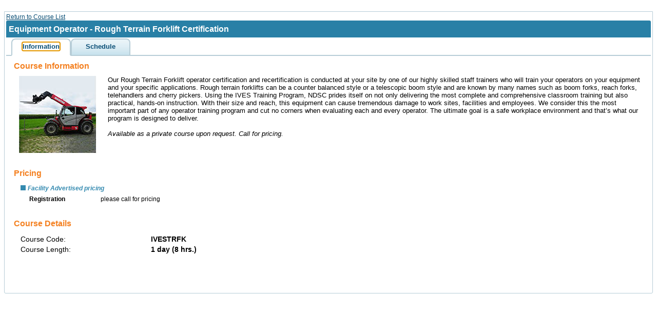

--- FILE ---
content_type: text/html; charset=utf-8
request_url: https://ndsc.ilevel.org/Applications/CourseListing/CourseDetail.aspx/30209/Equipment_Operator___Rough_Terrain_Forklift_CertificationIVESTRFK?id=30209
body_size: 11235
content:


<!DOCTYPE html>

<html xmlns="http://www.w3.org/1999/xhtml">
<head><title>
	Equipment Operator - Rough Terrain Forklift Certification - North Dakota Safety Council
</title><link href="../../css/SCCourses.css" rel="stylesheet" /><link href="/Applications/CourseListing/WebResource.axd?d=e_9dSyE1Jbt7QlDqpfQatTyav-vWMp8l_UGyi5TmG4oTS_Sjq2AlZUTJm3WDBrZRbEOxna9oVEuIeyg__1VP7S_3yH-fzyKzhpf99zzQ9xAF0S8FTnb_KVspj1Qq4DGd-yGf0CnIafL5xwTJOwhqUQ2&amp;t=638368551669900233" type="text/css" rel="stylesheet" /></head>
<body>
    <form method="post" action="./Equipment_Operator___Rough_Terrain_Forklift_CertificationIVESTRFK?id=30209" id="form1">
<div class="aspNetHidden">
<input type="hidden" name="SCCourseDetail1_TabContainer1_ClientState" id="SCCourseDetail1_TabContainer1_ClientState" value="{&quot;ActiveTabIndex&quot;:0,&quot;TabState&quot;:[true,true]}" />
<input type="hidden" name="__EVENTTARGET" id="__EVENTTARGET" value="" />
<input type="hidden" name="__EVENTARGUMENT" id="__EVENTARGUMENT" value="" />
<input type="hidden" name="__VIEWSTATE" id="__VIEWSTATE" value="/[base64]/lq+cQWJgwcWAxgHEaEYdCnWQ22zUGdQ==" />
</div>

<script type="text/javascript">
//<![CDATA[
var theForm = document.forms['form1'];
if (!theForm) {
    theForm = document.form1;
}
function __doPostBack(eventTarget, eventArgument) {
    if (!theForm.onsubmit || (theForm.onsubmit() != false)) {
        theForm.__EVENTTARGET.value = eventTarget;
        theForm.__EVENTARGUMENT.value = eventArgument;
        theForm.submit();
    }
}
//]]>
</script>


<script src="/Applications/CourseListing/WebResource.axd?d=zV7S06H2Z9ro_jjr-twIW5fPAivS2fdbjznxfbZfOKV4d75AIQhG2_M3cRCUQOHWZkuLdFi0RLflhsyZdsiiUDSIpIBtF4lpjIhg_-wnsVs1&amp;t=638458889220000000" type="text/javascript"></script>


<script src="/Applications/CourseListing/ScriptResource.axd?d=zCQqKWN3aF6_18TPcd8jcg7K2wEOlwPRrdce9tZd_4fQKHNinhSrtoX7PbB8_6KsjoPDD2ejX7QA-oMIhemkTNkTfVWwsK2kas3nNjIylmtwtF8DByvUaq_yP7uf7ydyePIKQFyrJpH2DZa7nNCJEw2&amp;t=3a1336b1" type="text/javascript"></script>
<script type="text/javascript">
//<![CDATA[
if (typeof(Sys) === 'undefined') throw new Error('ASP.NET Ajax client-side framework failed to load.');
//]]>
</script>

<script src="/Applications/CourseListing/ScriptResource.axd?d=6vIRkMshEZk3hhXDXzeRSQhzdiNGMeL-rgo6wzSxSRcZ7xq7BgzQmBBpnwUAeZa0_bDMu0td-oy5ZeTMPtmijZhh0HOxC4VO_PwZnLSnBRe4VsffGA3lx_qP_a6Y1xV4IrMyuy_Xk9U8bnKeHU3zjQ2&amp;t=3a1336b1" type="text/javascript"></script>
<script src="/Applications/CourseListing/ScriptResource.axd?d=L_Ds-79yLvOsNUUpF4vWTLOn2BwDkqhJA1FYhfGADuJOmGTi9N9Qc1HX0za2RRaOHAD6DwiBrtiCmAhWta0o3hVPxfIrU_5Ldk9fi_4KrU1KDs689GLnRIYW-6geOoQm8S9mx4N019cORKy28OQdKw2&amp;t=3a1336b1" type="text/javascript"></script>
<script src="/Applications/CourseListing/ScriptResource.axd?d=G2UQmTF0qeurOwT5DipAkj8mgmEOz3V8jE9haJQKD3yGPiAj5N9onVslhOLfRgOJ4-XeLXTY2PKV9kphQARWQYQRfgmYSP2I2t0PYPT7KTtyVSA9Xrf2ks1LeZWNSyKQHF4h_0BOWxVkthCG8i_T5g2&amp;t=3a1336b1" type="text/javascript"></script>
<script src="/Applications/CourseListing/ScriptResource.axd?d=r7H7JC2geUkcO7UkfbSLjsZFBO6oSO0AKKNYYiS2thiJicZCa2QJzw1kBTrQ2LZsYqBtWSZ5_fBvGeEhpq1A4sq9aXQETI7fhGmhbsubFOWh2P2ByknR0NkgJaOsYC480&amp;t=3a1336b1" type="text/javascript"></script>
<script src="/Applications/CourseListing/ScriptResource.axd?d=w53I6yMrIwiWEwmy_shuwrawd48Fg6zb5HROmP7MNUeAxuKqSvXysMVIwnjt1xp1PmBBUOxLOT0QVgCdr-A3kJD5N4crRqBiQVz5aI_L8rjrpGRMDAAcI2gkJdecr4o9SPhm3iJcE5Wpkw5ltDootJQX_nrpPpALTvum_9Pcl3g1&amp;t=3a1336b1" type="text/javascript"></script>
<div class="aspNetHidden">

	<input type="hidden" name="__VIEWSTATEGENERATOR" id="__VIEWSTATEGENERATOR" value="B1476F75" />
	<input type="hidden" name="__EVENTVALIDATION" id="__EVENTVALIDATION" value="/wEdADAbtK/tl2OkWbAA230VW6vQOwX5hNsX+S9CklRpCmBnZFRoLDIecfJ4IcidUMJqjACwFqWFZSY2nXYlHIqYZgvLPm+F+/uX5UJdu7NWrKuF8yor+6tT7cdpzFY6Iq8zjSxZlpza5GPuyjKdL+aW0VF0qMD8in8T+iNEZ2S8lPrFi306bltCTT0gFBK7CCb8gmPe7Ce4/3tV/hBD/8I+W2TlJ6K68sRkzU99gV5zq1nz8SLJyf+t8rjM6GVT9knicsqM+JSIXh6yR9SJl+EyYxMZPGKsmCKZCJsxra1coCn/APg44Zsahx4iskXIScO7i8xLEa1KPjZaiTY8mMfuiybdvOxQReBhTJ9kmsC8Q7nlVvTJVAQCEBwt5HCCjf2ESG2/lkEQgzjH3u3ayIHBC3vY/+fAdICdrOhDZfoNb0YX3+mAuVBXeRn41091IlV7PpWPdqn+EC56GNVYf3pBjNg0PLmosxvOW+CGsZk9+V2cEfEEdhJ+mzqzChU1htGfn9eZPq0eEbLkuC9mB6toLkX2kIGlnL/8KouNrZOqh8SsNF1ceu4wUS3+BC5O2v2XMgyXbLLvNATWLT+QkhOm3Jz/NDRCyGdaCzsLzXHanawEZFFOWjSx1w7RuwL0Fx+paUok99JVHUUb/tsyUaHVXwLywbnoJ53zmosXB2covtOxZUOG2pxCGcyCKo/G5YIx7E4NM3nOLJIlZME7dTRL7DxN6mNXeBiE6Wg3MZPTEAJ4nkk854ZETiS+unl0pggqS4QnZTOqM+HatDEgrWgFroD4bDOr5M++6C09NKENSoPdAAbb6nhnjsKboQaV3SAvI7gU08Q1zoH9WYYr4mfxV7ALw+RCFT/EwTFL7fZXKneLm3el6e1/sdVRaRLqXpblHpw21VJn3R43qrzdbww7MNNLGcAlXUTM0fp5uzufVFPvO93T1AOy0cGi4KBjlPo4xbVc47Mxaw+geQotfyj3b8Yog1MqO6L0R8YIF1FGM3pajtPIqeyKTECpOkA6k0jJZHuoJuh5vKRH40cqiAonwSOKVYU9N5hPg/2tHrzDNNmS4g==" />
</div>
        <script type="text/javascript">
//<![CDATA[
Sys.WebForms.PageRequestManager._initialize('ScriptManager1', 'form1', ['tSCCourseDetail1$UpdatePanel1','SCCourseDetail1_UpdatePanel1'], [], [], 90, '');
//]]>
</script>


        
<link href="../css/SCCourses.css" rel="stylesheet" />



<script type="text/javascript">


        function TabChanged(sender, args)
        {
            sender.get_clientStateField().value =
                sender.saveClientState();
        }

    var returnURL = ""   //NOW IN CODE BEHIND   "www.ndsc.org/trainingcalendar/test1/default.aspx";
    var redirectLink = "" //NOW IN CODE BEHIND  "https://training.ndsc.org/SCSwitchboard.aspx?appprocess=formreg&param1=5&param2=";

    //document.getElementById("lbl_CourseTitle").addEventListener("onclick", getURL);
    document.addEventListener("DOMContentLoaded", function (event) {
        getURL();
    });

    function getURL() {
        var courseID = window.location.href;
        courseID = courseID.split("=");
        courseID = courseID[1];
        returnURL = returnURL + "?id=" + courseID;
        //alert(returnURL);
        //if (!referrer) {
        //    alert("referer not found");

        //} else {
        //    alert("referer found");
        //}
        //var copiedURL = document.referrer;
        //alert(copiedURL);
        a_CourseURL.innerHTML = returnURL;//copiedURL;

    };



    function registerRedirect() {

        //if (customURL.value != "" || customURL.value == null) {
        //    redirectLink = customURL.value;
        //alert("customURL: " + redirectLink);
        //} else {
        //alert("default: " + redirectLink);
        var locHref = window.location.href;

        //split get get the id query string
        locHref = locHref.split("?");
        locHref = locHref[1];

        //split to get just the course id
        locHref = locHref.split("=");
        locHref = locHref[1];

        redirectLink = redirectLink + locHref;
        //}

        window.open(redirectLink, '_blank');
    }
</script>

<div id="SCCourseDetail1_UpdatePanel1">
	
        <br />
        <div>
            <input name="SCCourseDetail1$customURL" type="hidden" id="SCCourseDetail1_customURL" />
            
            <div id="SCCourseDetail1_pnl_crsDetails" class="generalContentWrap">
		
                <a href="../../CoursesAZ.aspx">Return to Course List</a>
                <div style="float: right;"></div>
                <div id="SCCourseDetail1_div7" align="left" class="ContentHeader">
                    <span id="SCCourseDetail1_lbl_CourseTitle" style="color:White;font-size:12pt;font-weight:bold;">Equipment Operator - Rough Terrain Forklift Certification</span>&nbsp;&nbsp;
                    &nbsp;&nbsp;
                    
                    <!-- <input type="button" onclick="registerRedirect()" value="Register For Course" class="redirectButton" /> -->
                </div>
                <div id="SCCourseDetail1_TabContainer1" class="AjaxTab" style="width:100%;visibility:hidden;">
			<div id="SCCourseDetail1_TabContainer1_header" class="ajax__tab_header">
				<span id="SCCourseDetail1_TabContainer1_TabPanel1_tab"><span class="ajax__tab_outer"><span class="ajax__tab_inner"><a class="ajax__tab_tab" id="__tab_SCCourseDetail1_TabContainer1_TabPanel1" href="#" style="text-decoration:none;"><span>Information</span></a></span></span></span><span id="SCCourseDetail1_TabContainer1_TabPanel3_tab"><span class="ajax__tab_outer"><span class="ajax__tab_inner"><a class="ajax__tab_tab" id="__tab_SCCourseDetail1_TabContainer1_TabPanel3" href="#" style="text-decoration:none;"><span>Schedule</span></a></span></span></span>
			</div><div id="SCCourseDetail1_TabContainer1_body" class="ajax__tab_body" style="height:100%;display:block;">
				<div id="SCCourseDetail1_TabContainer1_TabPanel1" onClientActiveTabChanged="TabChanged" id="SCCourseDetail1_TabContainer1_TabPanel1" class="ajax__tab_panel">
					
                            <table>
                                <tr>
                                    <td style="padding-left: 5px; vertical-align: top">
                                        <div id="SCCourseDetail1_TabContainer1_TabPanel1_div2">
                                            <span id="SCCourseDetail1_TabContainer1_TabPanel1_Label2" style="color:#F48020;font-size:12pt;font-weight:bold;">Course Information</span>
                                            <div id="SCCourseDetail1_TabContainer1_TabPanel1_pnl_CourseDescription">
						
                                                <div style="padding: 10px">
                                                    <span id="SCCourseDetail1_TabContainer1_TabPanel1_lbl_CourseDescription" style="font-size:10pt;"><IMG SRC="https://www.ndsc.org/wp-content/uploads/2020/10/Rough-terrain-forklift.jpg" align=left>Our Rough Terrain Forklift operator certification and recertification is conducted at your site by one of our highly skilled staff trainers who will train your operators on your equipment and your specific applications. Rough terrain forklifts can be a counter balanced style or a telescopic boom style and are known by many names such as boom forks, reach forks, telehandlers and cherry pickers. Using the IVES Training Program, NDSC prides itself on not only delivering the most complete and comprehensive classroom training but also practical, hands-on instruction. With their size and reach, this equipment can cause tremendous damage to work sites, facilities and employees. We consider this the most important part of any operator training program and cut no corners when evaluating each and every operator. The ultimate goal is a safe workplace environment and that’s what our program is designed to deliver.
</br></br>
<i>Available as a private course upon request. Call for pricing.</i></span>
                                                </div>
                                            
					</div>
                                        </div>
                                    </td>
                                </tr>
                                <div id="SCCourseDetail1_TabContainer1_TabPanel1_pnlPricing">
						
                                    <tr>
                                        <td style="padding: 5px; vertical-align: top">
                                            <div id="SCCourseDetail1_TabContainer1_TabPanel1_div4">
                                                <span id="SCCourseDetail1_TabContainer1_TabPanel1_lbl_Pricing" style="color:#F48020;font-size:12pt;font-weight:bold;">Pricing</span>
                                                <br />
                                                <div style="padding: 10px">
                                                    
                                                    
                                                    <div id="SCCourseDetail1_TabContainer1_TabPanel1_pnlPricingShowInstructorPricing">
							
                                                        <table>
                                                            <tr>
                                                                <td>
                                                                    <img id="SCCourseDetail1_TabContainer1_TabPanel1_imgHeader3" border="0" vspace="0" src="../../Images/icon_CourseCategoryHeading.PNG" />
                                                                </td>
                                                                <td>
                                                                    <span id="SCCourseDetail1_TabContainer1_TabPanel1_lblInstructorHeader" class="courseAZCategory" style="font-style:italic;">Facility Advertised pricing</span>
                                                                </td>
                                                            </tr>
                                                            <tr>
                                                                <td>&nbsp;
                                                                </td>
                                                                <td>
                                                                    
                                                                    <div id="SCCourseDetail1_TabContainer1_TabPanel1_pnlClassroomPricing">
								
                                                                        <table>
                                                                            <tr>
                                                                                <td style="width: 135px">
                                                                                    <span id="SCCourseDetail1_TabContainer1_TabPanel1_lbl_ClassroomLabelPriceOnline" style="font-weight:bold;">Registration</span>
                                                                                </td>
                                                                                <td style="width: 190px">
                                                                                    <span id="SCCourseDetail1_TabContainer1_TabPanel1_lbl_ClassroomMemberPriceOnline">please call for pricing</span>
                                                                                </td>
                                                                                <td style="width: 225px">
                                                                                    
                                                                                </td>
                                                                            </tr>
                                                                            <tr>
                                                                                <td style="width: 135px">
                                                                                    
                                                                                </td>
                                                                                <td style="width: 190px">
                                                                                    
                                                                                </td>
                                                                                <td style="width: 225px">
                                                                                    
                                                                                </td>
                                                                            </tr>
                                                                        </table>
                                                                    
							</div>
                                                                </td>
                                                            </tr>
                                                        </table>
                                                    
						</div>

                                                </div>
                                            </div>
                                        </td>
                                    </tr>
                                
					</div>
                                <tr>
                                    <td style="padding: 5px; vertical-align: top">
                                        <div id="SCCourseDetail1_TabContainer1_TabPanel1_div3" style="width: 490px">
                                            <span id="SCCourseDetail1_TabContainer1_TabPanel1_lbl_Courseinfo" style="color:#F48020;font-size:12pt;font-weight:bold;">Course Details</span>
                                            <div id="SCCourseDetail1_TabContainer1_TabPanel1_pnl_CourseInfo">
						
                                                <div style="padding: 10px">
                                                    <table style="font-size: larger">
                                                        <tr>
                                                            <td width="250px">Course Code:
                                                            </td>
                                                            <td>
                                                                <span id="SCCourseDetail1_TabContainer1_TabPanel1_lbl_CourseCode" style="font-weight:bold;">IVESTRFK</span>
                                                            </td>
                                                        </tr>
                                                        <tr>
                                                            <td width="250px">Course Length:
                                                            </td>
                                                            <td>
                                                                <span id="SCCourseDetail1_TabContainer1_TabPanel1_lbl_CourseLength" style="font-weight:bold;">1 day (8 hrs.)</span>
                                                            </td>
                                                        </tr>
                                                         
                                                        
                                                        
                                                    </table>
                                                </div>
                                            
					</div>
                                        </div>
                                    </td>
                                </tr>
                                <tr>
                                    <td>
                                        
                                    </td>
                                </tr>
                            </table>
                            <br />
                            <br />
                            <span id="a_CourseURL" style="color: #ffffff; float: right; padding-right: 15px;">Get Course URL</span>
                        
				</div><div id="SCCourseDetail1_TabContainer1_TabPanel3" id="SCCourseDetail1_TabContainer1_TabPanel3" class="ajax__tab_panel" style="display:none;visibility:hidden;">
					
                            <table>
                                <tr>
                                    <td style="padding: 5px; vertical-align: top; height: 100%;">
                                        <div id="SCCourseDetail1_TabContainer1_TabPanel3_div5" style="width: 700px">
                                            
                                            <table>
                                                <tr>
                                                    <td>
                                                        <span id="SCCourseDetail1_TabContainer1_TabPanel3_Label1" style="color:#F48020;font-size:12pt;font-weight:bold;">Calendar View - Schedule/Locations</span>
                                                    </td>
                                                    <td>
                                                        <span id="SCCourseDetail1_TabContainer1_TabPanel3_Label3" style="color:#F48020;font-size:12pt;font-weight:bold;">Selected Calendar Date</span>
                                                    </td>
                                                </tr>
                                                <tr>
                                                    <td style="vertical-align: top">
                                                        <table id="SCCourseDetail1_TabContainer1_TabPanel3_calendarCourse" class="dougCalendar" cellspacing="0" cellpadding="2" title="Calendar" style="background-color:#2980A6;border-color:#2980A6;border-width:3px;border-style:solid;font-family:Verdana;font-size:9pt;height:250px;width:330px;border-collapse:collapse;">
						<tr><td colspan="7" style="background-color:White;height:12pt;"><table class="calendarHead" cellspacing="0" style="font-family:Verdana;font-size:12pt;font-weight:bold;width:100%;border-collapse:collapse;">
							<tr><td style="color:Navy;font-size:8pt;font-weight:bold;width:15%;"><a href="javascript:__doPostBack('SCCourseDetail1$TabContainer1$TabPanel3$calendarCourse','V9466')" style="color:Navy" title="Go to the previous month">Dec</a></td><td align="center" style="width:70%;">January 2026</td><td align="right" style="color:Navy;font-size:8pt;font-weight:bold;width:15%;"><a href="javascript:__doPostBack('SCCourseDetail1$TabContainer1$TabPanel3$calendarCourse','V9528')" style="color:Navy" title="Go to the next month">Feb</a></td></tr>
						</table></td></tr><tr><th class="calendarWeekHeader" align="center" abbr="Sunday" scope="col" style="font-size:8pt;font-weight:bold;height:8pt;">Sun</th><th class="calendarWeekHeader" align="center" abbr="Monday" scope="col" style="font-size:8pt;font-weight:bold;height:8pt;">Mon</th><th class="calendarWeekHeader" align="center" abbr="Tuesday" scope="col" style="font-size:8pt;font-weight:bold;height:8pt;">Tue</th><th class="calendarWeekHeader" align="center" abbr="Wednesday" scope="col" style="font-size:8pt;font-weight:bold;height:8pt;">Wed</th><th class="calendarWeekHeader" align="center" abbr="Thursday" scope="col" style="font-size:8pt;font-weight:bold;height:8pt;">Thu</th><th class="calendarWeekHeader" align="center" abbr="Friday" scope="col" style="font-size:8pt;font-weight:bold;height:8pt;">Fri</th><th class="calendarWeekHeader" align="center" abbr="Saturday" scope="col" style="font-size:8pt;font-weight:bold;height:8pt;">Sat</th></tr><tr><td class="dougCalendarCellNotThisMonth" align="center" style="color:#CCCCCC;height:24px;width:14%;"><a href="javascript:__doPostBack('SCCourseDetail1$TabContainer1$TabPanel3$calendarCourse','9493')" style="color:#CCCCCC" title="December 28">28</a></td><td class="dougCalendarCellNotThisMonth" align="center" style="color:#CCCCCC;height:24px;width:14%;"><a href="javascript:__doPostBack('SCCourseDetail1$TabContainer1$TabPanel3$calendarCourse','9494')" style="color:#CCCCCC" title="December 29">29</a></td><td class="dougCalendarCellNotThisMonth" align="center" style="color:#CCCCCC;height:24px;width:14%;"><a href="javascript:__doPostBack('SCCourseDetail1$TabContainer1$TabPanel3$calendarCourse','9495')" style="color:#CCCCCC" title="December 30">30</a></td><td class="dougCalendarCellNotThisMonth" align="center" style="color:#CCCCCC;height:24px;width:14%;"><a href="javascript:__doPostBack('SCCourseDetail1$TabContainer1$TabPanel3$calendarCourse','9496')" style="color:#CCCCCC" title="December 31">31</a></td><td class="dougCalendarCell" align="center" style="height:24px;width:14%;"><a href="javascript:__doPostBack('SCCourseDetail1$TabContainer1$TabPanel3$calendarCourse','9497')" style="color:Black" title="January 1">1</a></td><td class="dougCalendarCell" align="center" style="height:24px;width:14%;"><a href="javascript:__doPostBack('SCCourseDetail1$TabContainer1$TabPanel3$calendarCourse','9498')" style="color:Black" title="January 2">2</a></td><td class="dougCalendarCell" align="center" style="height:24px;width:14%;"><a href="javascript:__doPostBack('SCCourseDetail1$TabContainer1$TabPanel3$calendarCourse','9499')" style="color:Black" title="January 3">3</a></td></tr><tr><td class="dougCalendarCell" align="center" style="height:24px;width:14%;"><a href="javascript:__doPostBack('SCCourseDetail1$TabContainer1$TabPanel3$calendarCourse','9500')" style="color:Black" title="January 4">4</a></td><td class="dougCalendarCell" align="center" style="height:24px;width:14%;"><a href="javascript:__doPostBack('SCCourseDetail1$TabContainer1$TabPanel3$calendarCourse','9501')" style="color:Black" title="January 5">5</a></td><td class="dougCalendarCell" align="center" style="height:24px;width:14%;"><a href="javascript:__doPostBack('SCCourseDetail1$TabContainer1$TabPanel3$calendarCourse','9502')" style="color:Black" title="January 6">6</a></td><td class="dougCalendarCell" align="center" style="height:24px;width:14%;"><a href="javascript:__doPostBack('SCCourseDetail1$TabContainer1$TabPanel3$calendarCourse','9503')" style="color:Black" title="January 7">7</a></td><td class="dougCalendarCell" align="center" style="height:24px;width:14%;"><a href="javascript:__doPostBack('SCCourseDetail1$TabContainer1$TabPanel3$calendarCourse','9504')" style="color:Black" title="January 8">8</a></td><td class="dougCalendarCell" align="center" style="height:24px;width:14%;"><a href="javascript:__doPostBack('SCCourseDetail1$TabContainer1$TabPanel3$calendarCourse','9505')" style="color:Black" title="January 9">9</a></td><td class="dougCalendarCell" align="center" style="height:24px;width:14%;"><a href="javascript:__doPostBack('SCCourseDetail1$TabContainer1$TabPanel3$calendarCourse','9506')" style="color:Black" title="January 10">10</a></td></tr><tr><td class="dougCalendarCell" align="center" style="height:24px;width:14%;"><a href="javascript:__doPostBack('SCCourseDetail1$TabContainer1$TabPanel3$calendarCourse','9507')" style="color:Black" title="January 11">11</a></td><td class="dougCalendarCell" align="center" style="height:24px;width:14%;"><a href="javascript:__doPostBack('SCCourseDetail1$TabContainer1$TabPanel3$calendarCourse','9508')" style="color:Black" title="January 12">12</a></td><td class="dougCalendarCell" align="center" style="height:24px;width:14%;"><a href="javascript:__doPostBack('SCCourseDetail1$TabContainer1$TabPanel3$calendarCourse','9509')" style="color:Black" title="January 13">13</a></td><td class="dougCalendarCell" align="center" style="height:24px;width:14%;"><a href="javascript:__doPostBack('SCCourseDetail1$TabContainer1$TabPanel3$calendarCourse','9510')" style="color:Black" title="January 14">14</a></td><td class="dougCalendarCell" align="center" style="height:24px;width:14%;"><a href="javascript:__doPostBack('SCCourseDetail1$TabContainer1$TabPanel3$calendarCourse','9511')" style="color:Black" title="January 15">15</a></td><td class="dougCalendarCell" align="center" style="height:24px;width:14%;"><a href="javascript:__doPostBack('SCCourseDetail1$TabContainer1$TabPanel3$calendarCourse','9512')" style="color:Black" title="January 16">16</a></td><td class="dougCalendarCell" align="center" style="height:24px;width:14%;"><a href="javascript:__doPostBack('SCCourseDetail1$TabContainer1$TabPanel3$calendarCourse','9513')" style="color:Black" title="January 17">17</a></td></tr><tr><td class="dougCalendarCell" align="center" style="height:24px;width:14%;"><a href="javascript:__doPostBack('SCCourseDetail1$TabContainer1$TabPanel3$calendarCourse','9514')" style="color:Black" title="January 18">18</a></td><td class="dougCalendarCell" align="center" style="height:24px;width:14%;"><a href="javascript:__doPostBack('SCCourseDetail1$TabContainer1$TabPanel3$calendarCourse','9515')" style="color:Black" title="January 19">19</a></td><td class="dougCalendarCell" align="center" style="height:24px;width:14%;"><a href="javascript:__doPostBack('SCCourseDetail1$TabContainer1$TabPanel3$calendarCourse','9516')" style="color:Black" title="January 20">20</a></td><td class="dougCalendarCell" align="center" style="height:24px;width:14%;"><a href="javascript:__doPostBack('SCCourseDetail1$TabContainer1$TabPanel3$calendarCourse','9517')" style="color:Black" title="January 21">21</a></td><td class="dougCalendarCell" align="center" style="height:24px;width:14%;"><a href="javascript:__doPostBack('SCCourseDetail1$TabContainer1$TabPanel3$calendarCourse','9518')" style="color:Black" title="January 22">22</a></td><td class="dougCalendarCell" align="center" style="height:24px;width:14%;"><a href="javascript:__doPostBack('SCCourseDetail1$TabContainer1$TabPanel3$calendarCourse','9519')" style="color:Black" title="January 23">23</a></td><td class="dougCalendarCell" align="center" style="height:24px;width:14%;"><a href="javascript:__doPostBack('SCCourseDetail1$TabContainer1$TabPanel3$calendarCourse','9520')" style="color:Black" title="January 24">24</a></td></tr><tr><td class="dougCalendarCell" align="center" style="height:24px;width:14%;"><a href="javascript:__doPostBack('SCCourseDetail1$TabContainer1$TabPanel3$calendarCourse','9521')" style="color:Black" title="January 25">25</a></td><td class="dougCalendarCell" align="center" style="height:24px;width:14%;"><a href="javascript:__doPostBack('SCCourseDetail1$TabContainer1$TabPanel3$calendarCourse','9522')" style="color:Black" title="January 26">26</a></td><td class="calendarToday" align="center" style="height:24px;width:14%;"><a href="javascript:__doPostBack('SCCourseDetail1$TabContainer1$TabPanel3$calendarCourse','9523')" style="color:Black" title="January 27">27</a></td><td class="dougCalendarCell" align="center" style="height:24px;width:14%;"><a href="javascript:__doPostBack('SCCourseDetail1$TabContainer1$TabPanel3$calendarCourse','9524')" style="color:Black" title="January 28">28</a></td><td class="dougCalendarCell" align="center" style="height:24px;width:14%;"><a href="javascript:__doPostBack('SCCourseDetail1$TabContainer1$TabPanel3$calendarCourse','9525')" style="color:Black" title="January 29">29</a></td><td class="dougCalendarCell" align="center" style="height:24px;width:14%;"><a href="javascript:__doPostBack('SCCourseDetail1$TabContainer1$TabPanel3$calendarCourse','9526')" style="color:Black" title="January 30">30</a></td><td class="dougCalendarCell" align="center" style="height:24px;width:14%;"><a href="javascript:__doPostBack('SCCourseDetail1$TabContainer1$TabPanel3$calendarCourse','9527')" style="color:Black" title="January 31">31</a></td></tr><tr><td class="dougCalendarCellNotThisMonth" align="center" style="color:#CCCCCC;height:24px;width:14%;"><a href="javascript:__doPostBack('SCCourseDetail1$TabContainer1$TabPanel3$calendarCourse','9528')" style="color:#CCCCCC" title="February 1">1</a></td><td class="dougCalendarCellNotThisMonth" align="center" style="color:#CCCCCC;height:24px;width:14%;"><a href="javascript:__doPostBack('SCCourseDetail1$TabContainer1$TabPanel3$calendarCourse','9529')" style="color:#CCCCCC" title="February 2">2</a></td><td class="dougCalendarCellNotThisMonth" align="center" style="color:#CCCCCC;height:24px;width:14%;"><a href="javascript:__doPostBack('SCCourseDetail1$TabContainer1$TabPanel3$calendarCourse','9530')" style="color:#CCCCCC" title="February 3">3</a></td><td class="dougCalendarCellNotThisMonth" align="center" style="color:#CCCCCC;height:24px;width:14%;"><a href="javascript:__doPostBack('SCCourseDetail1$TabContainer1$TabPanel3$calendarCourse','9531')" style="color:#CCCCCC" title="February 4">4</a></td><td class="dougCalendarCellNotThisMonth" align="center" style="color:#CCCCCC;height:24px;width:14%;"><a href="javascript:__doPostBack('SCCourseDetail1$TabContainer1$TabPanel3$calendarCourse','9532')" style="color:#CCCCCC" title="February 5">5</a></td><td class="dougCalendarCellNotThisMonth" align="center" style="color:#CCCCCC;height:24px;width:14%;"><a href="javascript:__doPostBack('SCCourseDetail1$TabContainer1$TabPanel3$calendarCourse','9533')" style="color:#CCCCCC" title="February 6">6</a></td><td class="dougCalendarCellNotThisMonth" align="center" style="color:#CCCCCC;height:24px;width:14%;"><a href="javascript:__doPostBack('SCCourseDetail1$TabContainer1$TabPanel3$calendarCourse','9534')" style="color:#CCCCCC" title="February 7">7</a></td></tr>
					</table>
                                                    </td>
                                                    <td style="vertical-align: top; text-align: left; width: 100%;">
                                                        <span id="SCCourseDetail1_TabContainer1_TabPanel3_lblAvialabilityForDayTitleDate" class="courseAZDarkHeaderText" style="font-size:10pt;font-style:italic;">Tuesday, January 27, 2026</span>
                                                        <br />
                                                        <hr class="courseAZDarkHeaderText" />
                                                        <table style="width: 300px;">
                                                            <tr>
                                                                <td>
                                                                    <img id="SCCourseDetail1_TabContainer1_TabPanel3_imgHeader5" border="0" vspace="0" src="../../Images/icon_CourseCategoryHeading.PNG" />
                                                                </td>
                                                                <td>
                                                                    <span id="SCCourseDetail1_TabContainer1_TabPanel3_lblDailyScheduleTrainingComputer" class="courseAZCategory" style="font-style:italic;">please see the list view for available dates</span>
                                                                </td>
                                                            </tr>
                                                            <tr>
                                                                <td>&nbsp;
                                                                </td>
                                                                <td>
                                                                    <span id="SCCourseDetail1_TabContainer1_TabPanel3_lblDailyScheduleTrainingComputerDetails"></span>
                                                                </td>
                                                            </tr>
                                                            <tr>
                                                                <td>&nbsp;
                                                                </td>
                                                                <td>
                                                                    
                                                                </td>
                                                            </tr>
                                                        </table>
                                                        <span id="SCCourseDetail1_TabContainer1_TabPanel3_lblCalendarSelection"></span>
                                                        <br />
                                                        <span id="SCCourseDetail1_TabContainer1_TabPanel3_lblCalendarSelectionChange"></span>
                                                    </td>
                                                </tr>
                                                <tr>
                                                    <td colspan="2">
                                                        <span id="SCCourseDetail1_TabContainer1_TabPanel3_Label25" style="color:#F48020;font-size:12pt;font-weight:bold;">List View - All Scheduled Dates</span>
                                                        <div id="SCCourseDetail1_TabContainer1_TabPanel3_pnl_CourseAvailability">
						
                                                            <div style="padding: 5px">
                                                                <div>
							<table class="mGrid" cellspacing="0" cellpadding="5" id="SCCourseDetail1_TabContainer1_TabPanel3_grw_CourseAvailability" style="border-style:None;width:100%;border-collapse:collapse;">
								<tr>
									<td colspan="8">No classes scheduled - Please call</td>
								</tr>
							</table>
						</div>
                                                                
                                                            </div>

                                                        
					</div>
                                                    </td>
                                                </tr>
                                            </table>
                                        </div>
                                    </td>
                                </tr>
                                <tr>
                                    <td>
                                        <hr style="width: 100%" />
                                    </td>
                                </tr>
                            </table>
                        
				</div>
			</div>
		</div>
            
	</div>
        </div>
        
    
</div>
<div id="SCCourseDetail1_pnl_DougTrouble">
	
    <span id="SCCourseDetail1_lblTroubleShooting"></span>
    <span id="SCCourseDetail1_lblPostBack"></span>

</div>
<input type="hidden" name="SCCourseDetail1$hiddenCustomUrlLinkValue" id="SCCourseDetail1_hiddenCustomUrlLinkValue" />
<input type="hidden" name="SCCourseDetail1$hiddenCustomUrlLinkWillBeShown" id="SCCourseDetail1_hiddenCustomUrlLinkWillBeShown" />

<script type="text/javascript">
    var customURL = document.getElementById('SCCourseDetail1_customURL');
</script>

    

<script type="text/javascript">
//<![CDATA[
Sys.Application.add_init(function() {
    $create(Sys.Extended.UI.TabPanel, {"headerTab":$get("__tab_SCCourseDetail1_TabContainer1_TabPanel1"),"ownerID":"SCCourseDetail1_TabContainer1"}, null, {"owner":"SCCourseDetail1_TabContainer1"}, $get("SCCourseDetail1_TabContainer1_TabPanel1"));
});
Sys.Application.add_init(function() {
    $create(Sys.Extended.UI.TabPanel, {"headerTab":$get("__tab_SCCourseDetail1_TabContainer1_TabPanel3"),"ownerID":"SCCourseDetail1_TabContainer1"}, null, {"owner":"SCCourseDetail1_TabContainer1"}, $get("SCCourseDetail1_TabContainer1_TabPanel3"));
});
Sys.Application.add_init(function() {
    $create(Sys.Extended.UI.TabContainer, {"activeTabIndex":0,"clientStateField":$get("SCCourseDetail1_TabContainer1_ClientState"),"onDemand":false,"tabStripPlacement":0,"useVerticalStripPlacement":false}, null, null, $get("SCCourseDetail1_TabContainer1"));
});
//]]>
</script>
</form>
</body>
</html>


--- FILE ---
content_type: text/html; charset=utf-8
request_url: https://ndsc.ilevel.org/Applications/CourseListing/CourseDetail.aspx/css/SCCourses.css
body_size: 8876
content:


<!DOCTYPE html>

<html xmlns="http://www.w3.org/1999/xhtml">
<head><title>
	Course Details
</title><link href="../../css/SCCourses.css" rel="stylesheet" /><link href="/Applications/CourseListing/WebResource.axd?d=e_9dSyE1Jbt7QlDqpfQatTyav-vWMp8l_UGyi5TmG4oTS_Sjq2AlZUTJm3WDBrZRbEOxna9oVEuIeyg__1VP7S_3yH-fzyKzhpf99zzQ9xAF0S8FTnb_KVspj1Qq4DGd-yGf0CnIafL5xwTJOwhqUQ2&amp;t=638368551669900233" type="text/css" rel="stylesheet" /></head>
<body>
    <form method="post" action="./SCCourses.css" id="form1">
<div class="aspNetHidden">
<input type="hidden" name="SCCourseDetail1_TabContainer1_ClientState" id="SCCourseDetail1_TabContainer1_ClientState" value="{&quot;ActiveTabIndex&quot;:0,&quot;TabState&quot;:[true,true]}" />
<input type="hidden" name="__EVENTTARGET" id="__EVENTTARGET" value="" />
<input type="hidden" name="__EVENTARGUMENT" id="__EVENTARGUMENT" value="" />
<input type="hidden" name="__VIEWSTATE" id="__VIEWSTATE" value="/[base64]" />
</div>

<script type="text/javascript">
//<![CDATA[
var theForm = document.forms['form1'];
if (!theForm) {
    theForm = document.form1;
}
function __doPostBack(eventTarget, eventArgument) {
    if (!theForm.onsubmit || (theForm.onsubmit() != false)) {
        theForm.__EVENTTARGET.value = eventTarget;
        theForm.__EVENTARGUMENT.value = eventArgument;
        theForm.submit();
    }
}
//]]>
</script>


<script src="/Applications/CourseListing/WebResource.axd?d=zV7S06H2Z9ro_jjr-twIW5fPAivS2fdbjznxfbZfOKV4d75AIQhG2_M3cRCUQOHWZkuLdFi0RLflhsyZdsiiUDSIpIBtF4lpjIhg_-wnsVs1&amp;t=638458889220000000" type="text/javascript"></script>


<script src="/Applications/CourseListing/ScriptResource.axd?d=zCQqKWN3aF6_18TPcd8jcg7K2wEOlwPRrdce9tZd_4fQKHNinhSrtoX7PbB8_6KsjoPDD2ejX7QA-oMIhemkTNkTfVWwsK2kas3nNjIylmtwtF8DByvUaq_yP7uf7ydyePIKQFyrJpH2DZa7nNCJEw2&amp;t=3a1336b1" type="text/javascript"></script>
<script type="text/javascript">
//<![CDATA[
if (typeof(Sys) === 'undefined') throw new Error('ASP.NET Ajax client-side framework failed to load.');
//]]>
</script>

<script src="/Applications/CourseListing/ScriptResource.axd?d=6vIRkMshEZk3hhXDXzeRSQhzdiNGMeL-rgo6wzSxSRcZ7xq7BgzQmBBpnwUAeZa0_bDMu0td-oy5ZeTMPtmijZhh0HOxC4VO_PwZnLSnBRe4VsffGA3lx_qP_a6Y1xV4IrMyuy_Xk9U8bnKeHU3zjQ2&amp;t=3a1336b1" type="text/javascript"></script>
<script src="/Applications/CourseListing/ScriptResource.axd?d=L_Ds-79yLvOsNUUpF4vWTLOn2BwDkqhJA1FYhfGADuJOmGTi9N9Qc1HX0za2RRaOHAD6DwiBrtiCmAhWta0o3hVPxfIrU_5Ldk9fi_4KrU1KDs689GLnRIYW-6geOoQm8S9mx4N019cORKy28OQdKw2&amp;t=3a1336b1" type="text/javascript"></script>
<script src="/Applications/CourseListing/ScriptResource.axd?d=G2UQmTF0qeurOwT5DipAkj8mgmEOz3V8jE9haJQKD3yGPiAj5N9onVslhOLfRgOJ4-XeLXTY2PKV9kphQARWQYQRfgmYSP2I2t0PYPT7KTtyVSA9Xrf2ks1LeZWNSyKQHF4h_0BOWxVkthCG8i_T5g2&amp;t=3a1336b1" type="text/javascript"></script>
<script src="/Applications/CourseListing/ScriptResource.axd?d=r7H7JC2geUkcO7UkfbSLjsZFBO6oSO0AKKNYYiS2thiJicZCa2QJzw1kBTrQ2LZsYqBtWSZ5_fBvGeEhpq1A4sq9aXQETI7fhGmhbsubFOWh2P2ByknR0NkgJaOsYC480&amp;t=3a1336b1" type="text/javascript"></script>
<script src="/Applications/CourseListing/ScriptResource.axd?d=w53I6yMrIwiWEwmy_shuwrawd48Fg6zb5HROmP7MNUeAxuKqSvXysMVIwnjt1xp1PmBBUOxLOT0QVgCdr-A3kJD5N4crRqBiQVz5aI_L8rjrpGRMDAAcI2gkJdecr4o9SPhm3iJcE5Wpkw5ltDootJQX_nrpPpALTvum_9Pcl3g1&amp;t=3a1336b1" type="text/javascript"></script>
<div class="aspNetHidden">

	<input type="hidden" name="__VIEWSTATEGENERATOR" id="__VIEWSTATEGENERATOR" value="B1476F75" />
	<input type="hidden" name="__EVENTVALIDATION" id="__EVENTVALIDATION" value="/wEdADD3RlqzXxnSFz61AhZUSM13OwX5hNsX+S9CklRpCmBnZFRoLDIecfJ4IcidUMJqjACwFqWFZSY2nXYlHIqYZgvLPm+F+/uX5UJdu7NWrKuF8yor+6tT7cdpzFY6Iq8zjSxZlpza5GPuyjKdL+aW0VF0qMD8in8T+iNEZ2S8lPrFi306bltCTT0gFBK7CCb8gmPe7Ce4/3tV/hBD/8I+W2TlJ6K68sRkzU99gV5zq1nz8SLJyf+t8rjM6GVT9knicsqM+JSIXh6yR9SJl+EyYxMZPGKsmCKZCJsxra1coCn/APg44Zsahx4iskXIScO7i8xLEa1KPjZaiTY8mMfuiybdvOxQReBhTJ9kmsC8Q7nlVvTJVAQCEBwt5HCCjf2ESG2/lkEQgzjH3u3ayIHBC3vY/+fAdICdrOhDZfoNb0YX3+mAuVBXeRn41091IlV7PpWPdqn+EC56GNVYf3pBjNg0PLmosxvOW+CGsZk9+V2cEfEEdhJ+mzqzChU1htGfn9eZPq0eEbLkuC9mB6toLkX2kIGlnL/8KouNrZOqh8SsNF1ceu4wUS3+BC5O2v2XMgyXbLLvNATWLT+QkhOm3Jz/NDRCyGdaCzsLzXHanawEZFFOWjSx1w7RuwL0Fx+paUok99JVHUUb/tsyUaHVXwLywbnoJ53zmosXB2covtOxZUOG2pxCGcyCKo/G5YIx7E4NM3nOLJIlZME7dTRL7DxN6mNXeBiE6Wg3MZPTEAJ4nkk854ZETiS+unl0pggqS4QnZTOqM+HatDEgrWgFroD4bDOr5M++6C09NKENSoPdAAbb6nhnjsKboQaV3SAvI7gU08Q1zoH9WYYr4mfxV7ALw+RCFT/EwTFL7fZXKneLm3el6e1/sdVRaRLqXpblHpw21VJn3R43qrzdbww7MNNLGcAlXUTM0fp5uzufVFPvO93T1AOy0cGi4KBjlPo4xbVc47Mxaw+geQotfyj3b8Yog1MqO6L0R8YIF1FGM3pajtPIqeyKTECpOkA6k0jJZHvYJg9xnyy0r0QE9xWBh6evXcujjbiZl6p+JKNEDq4Sgg==" />
</div>
        <script type="text/javascript">
//<![CDATA[
Sys.WebForms.PageRequestManager._initialize('ScriptManager1', 'form1', ['tSCCourseDetail1$UpdatePanel1','SCCourseDetail1_UpdatePanel1'], [], [], 90, '');
//]]>
</script>


        
<link href="../css/SCCourses.css" rel="stylesheet" />



<script type="text/javascript">


        function TabChanged(sender, args)
        {
            sender.get_clientStateField().value =
                sender.saveClientState();
        }

    var returnURL = ""   //NOW IN CODE BEHIND   "www.ndsc.org/trainingcalendar/test1/default.aspx";
    var redirectLink = "" //NOW IN CODE BEHIND  "https://training.ndsc.org/SCSwitchboard.aspx?appprocess=formreg&param1=5&param2=";

    //document.getElementById("lbl_CourseTitle").addEventListener("onclick", getURL);
    document.addEventListener("DOMContentLoaded", function (event) {
        getURL();
    });

    function getURL() {
        var courseID = window.location.href;
        courseID = courseID.split("=");
        courseID = courseID[1];
        returnURL = returnURL + "?id=" + courseID;
        //alert(returnURL);
        //if (!referrer) {
        //    alert("referer not found");

        //} else {
        //    alert("referer found");
        //}
        //var copiedURL = document.referrer;
        //alert(copiedURL);
        a_CourseURL.innerHTML = returnURL;//copiedURL;

    };



    function registerRedirect() {

        //if (customURL.value != "" || customURL.value == null) {
        //    redirectLink = customURL.value;
        //alert("customURL: " + redirectLink);
        //} else {
        //alert("default: " + redirectLink);
        var locHref = window.location.href;

        //split get get the id query string
        locHref = locHref.split("?");
        locHref = locHref[1];

        //split to get just the course id
        locHref = locHref.split("=");
        locHref = locHref[1];

        redirectLink = redirectLink + locHref;
        //}

        window.open(redirectLink, '_blank');
    }
</script>

<div id="SCCourseDetail1_UpdatePanel1">
	
        <br />
        <div>
            <input name="SCCourseDetail1$customURL" type="hidden" id="SCCourseDetail1_customURL" />
            
            <div id="SCCourseDetail1_pnl_crsDetails" class="generalContentWrap">
		
                <a href="../../CoursesAZ.aspx">Return to Course List</a>
                <div style="float: right;"></div>
                <div id="SCCourseDetail1_div7" align="left" class="ContentHeader">
                    <span id="SCCourseDetail1_lbl_CourseTitle" style="color:White;font-size:12pt;font-weight:bold;"></span>&nbsp;&nbsp;
                    &nbsp;&nbsp;
                    
                    <!-- <input type="button" onclick="registerRedirect()" value="Register For Course" class="redirectButton" /> -->
                </div>
                <div id="SCCourseDetail1_TabContainer1" class="AjaxTab" style="width:100%;visibility:hidden;">
			<div id="SCCourseDetail1_TabContainer1_header" class="ajax__tab_header">
				<span id="SCCourseDetail1_TabContainer1_TabPanel1_tab"><span class="ajax__tab_outer"><span class="ajax__tab_inner"><a class="ajax__tab_tab" id="__tab_SCCourseDetail1_TabContainer1_TabPanel1" href="#" style="text-decoration:none;"><span>Information</span></a></span></span></span><span id="SCCourseDetail1_TabContainer1_TabPanel3_tab"><span class="ajax__tab_outer"><span class="ajax__tab_inner"><a class="ajax__tab_tab" id="__tab_SCCourseDetail1_TabContainer1_TabPanel3" href="#" style="text-decoration:none;"><span>Schedule</span></a></span></span></span>
			</div><div id="SCCourseDetail1_TabContainer1_body" class="ajax__tab_body" style="height:100%;display:block;">
				<div id="SCCourseDetail1_TabContainer1_TabPanel1" onClientActiveTabChanged="TabChanged" id="SCCourseDetail1_TabContainer1_TabPanel1" class="ajax__tab_panel">
					
                            <table>
                                <tr>
                                    <td style="padding-left: 5px; vertical-align: top">
                                        <div id="SCCourseDetail1_TabContainer1_TabPanel1_div2">
                                            <span id="SCCourseDetail1_TabContainer1_TabPanel1_Label2" style="color:#F48020;font-size:12pt;font-weight:bold;">Course Information</span>
                                            <div id="SCCourseDetail1_TabContainer1_TabPanel1_pnl_CourseDescription">
						
                                                <div style="padding: 10px">
                                                    <span id="SCCourseDetail1_TabContainer1_TabPanel1_lbl_CourseDescription" style="font-size:10pt;"></span>
                                                </div>
                                            
					</div>
                                        </div>
                                    </td>
                                </tr>
                                <div id="SCCourseDetail1_TabContainer1_TabPanel1_pnlPricing">
						
                                    <tr>
                                        <td style="padding: 5px; vertical-align: top">
                                            <div id="SCCourseDetail1_TabContainer1_TabPanel1_div4">
                                                <span id="SCCourseDetail1_TabContainer1_TabPanel1_lbl_Pricing" style="color:#F48020;font-size:12pt;font-weight:bold;">Pricing</span>
                                                <br />
                                                <div style="padding: 10px">
                                                    
                                                    
                                                    <div id="SCCourseDetail1_TabContainer1_TabPanel1_pnlPricingShowInstructorPricing">
							
                                                        <table>
                                                            <tr>
                                                                <td>
                                                                    <img id="SCCourseDetail1_TabContainer1_TabPanel1_imgHeader3" border="0" vspace="0" src="../../Images/icon_CourseCategoryHeading.PNG" />
                                                                </td>
                                                                <td>
                                                                    <span id="SCCourseDetail1_TabContainer1_TabPanel1_lblInstructorHeader" class="courseAZCategory" style="font-style:italic;">Facility Advertised pricing</span>
                                                                </td>
                                                            </tr>
                                                            <tr>
                                                                <td>&nbsp;
                                                                </td>
                                                                <td>
                                                                    
                                                                    <div id="SCCourseDetail1_TabContainer1_TabPanel1_pnlClassroomPricing">
								
                                                                        <table>
                                                                            <tr>
                                                                                <td style="width: 135px">
                                                                                    <span id="SCCourseDetail1_TabContainer1_TabPanel1_lbl_ClassroomLabelPriceOnline" style="font-weight:bold;">Online Registration</span>
                                                                                </td>
                                                                                <td style="width: 190px">
                                                                                    <span id="SCCourseDetail1_TabContainer1_TabPanel1_lbl_ClassroomMemberPriceOnline"></span>
                                                                                </td>
                                                                                <td style="width: 225px">
                                                                                    <span id="SCCourseDetail1_TabContainer1_TabPanel1_lbl_ClassroomNonMemberPriceOnline"></span>
                                                                                </td>
                                                                            </tr>
                                                                            <tr>
                                                                                <td style="width: 135px">
                                                                                    <span id="SCCourseDetail1_TabContainer1_TabPanel1_lbl_ClassroomLabelPrice" style="font-weight:bold;">Walk-in Registration</span>
                                                                                </td>
                                                                                <td style="width: 190px">
                                                                                    <span id="SCCourseDetail1_TabContainer1_TabPanel1_lbl_ClassroomMemberPrice"></span>
                                                                                </td>
                                                                                <td style="width: 225px">
                                                                                    <span id="SCCourseDetail1_TabContainer1_TabPanel1_lbl_ClassroomNonMemberPrice"></span>
                                                                                </td>
                                                                            </tr>
                                                                        </table>
                                                                    
							</div>
                                                                </td>
                                                            </tr>
                                                        </table>
                                                    
						</div>

                                                </div>
                                            </div>
                                        </td>
                                    </tr>
                                
					</div>
                                <tr>
                                    <td style="padding: 5px; vertical-align: top">
                                        <div id="SCCourseDetail1_TabContainer1_TabPanel1_div3" style="width: 490px">
                                            <span id="SCCourseDetail1_TabContainer1_TabPanel1_lbl_Courseinfo" style="color:#F48020;font-size:12pt;font-weight:bold;">Course Details</span>
                                            <div id="SCCourseDetail1_TabContainer1_TabPanel1_pnl_CourseInfo">
						
                                                <div style="padding: 10px">
                                                    <table style="font-size: larger">
                                                        <tr>
                                                            <td width="250px">Course Code:
                                                            </td>
                                                            <td>
                                                                <span id="SCCourseDetail1_TabContainer1_TabPanel1_lbl_CourseCode" style="font-weight:bold;"></span>
                                                            </td>
                                                        </tr>
                                                        <tr>
                                                            <td width="250px">Course Length:
                                                            </td>
                                                            <td>
                                                                <span id="SCCourseDetail1_TabContainer1_TabPanel1_lbl_CourseLength" style="font-weight:bold;"></span>
                                                            </td>
                                                        </tr>
                                                         
                                                        
                                                        
                                                    </table>
                                                </div>
                                            
					</div>
                                        </div>
                                    </td>
                                </tr>
                                <tr>
                                    <td>
                                        
                                    </td>
                                </tr>
                            </table>
                            <br />
                            <br />
                            <span id="a_CourseURL" style="color: #ffffff; float: right; padding-right: 15px;">Get Course URL</span>
                        
				</div><div id="SCCourseDetail1_TabContainer1_TabPanel3" id="SCCourseDetail1_TabContainer1_TabPanel3" class="ajax__tab_panel" style="display:none;visibility:hidden;">
					
                            <table>
                                <tr>
                                    <td style="padding: 5px; vertical-align: top; height: 100%;">
                                        <div id="SCCourseDetail1_TabContainer1_TabPanel3_div5" style="width: 700px">
                                            
                                            <table>
                                                <tr>
                                                    <td>
                                                        <span id="SCCourseDetail1_TabContainer1_TabPanel3_Label1" style="color:#F48020;font-size:12pt;font-weight:bold;">Calendar View - Schedule/Locations</span>
                                                    </td>
                                                    <td>
                                                        <span id="SCCourseDetail1_TabContainer1_TabPanel3_Label3" style="color:#F48020;font-size:12pt;font-weight:bold;">Selected Calendar Date</span>
                                                    </td>
                                                </tr>
                                                <tr>
                                                    <td style="vertical-align: top">
                                                        <table id="SCCourseDetail1_TabContainer1_TabPanel3_calendarCourse" class="dougCalendar" cellspacing="0" cellpadding="2" title="Calendar" style="background-color:#2980A6;border-color:#2980A6;border-width:3px;border-style:solid;font-family:Verdana;font-size:9pt;height:250px;width:330px;border-collapse:collapse;">
						<tr><td colspan="7" style="background-color:White;height:12pt;"><table class="calendarHead" cellspacing="0" style="font-family:Verdana;font-size:12pt;font-weight:bold;width:100%;border-collapse:collapse;">
							<tr><td style="color:Navy;font-size:8pt;font-weight:bold;width:15%;"><a href="javascript:__doPostBack('SCCourseDetail1$TabContainer1$TabPanel3$calendarCourse','V9466')" style="color:Navy" title="Go to the previous month">Dec</a></td><td align="center" style="width:70%;">January 2026</td><td align="right" style="color:Navy;font-size:8pt;font-weight:bold;width:15%;"><a href="javascript:__doPostBack('SCCourseDetail1$TabContainer1$TabPanel3$calendarCourse','V9528')" style="color:Navy" title="Go to the next month">Feb</a></td></tr>
						</table></td></tr><tr><th class="calendarWeekHeader" align="center" abbr="Sunday" scope="col" style="font-size:8pt;font-weight:bold;height:8pt;">Sun</th><th class="calendarWeekHeader" align="center" abbr="Monday" scope="col" style="font-size:8pt;font-weight:bold;height:8pt;">Mon</th><th class="calendarWeekHeader" align="center" abbr="Tuesday" scope="col" style="font-size:8pt;font-weight:bold;height:8pt;">Tue</th><th class="calendarWeekHeader" align="center" abbr="Wednesday" scope="col" style="font-size:8pt;font-weight:bold;height:8pt;">Wed</th><th class="calendarWeekHeader" align="center" abbr="Thursday" scope="col" style="font-size:8pt;font-weight:bold;height:8pt;">Thu</th><th class="calendarWeekHeader" align="center" abbr="Friday" scope="col" style="font-size:8pt;font-weight:bold;height:8pt;">Fri</th><th class="calendarWeekHeader" align="center" abbr="Saturday" scope="col" style="font-size:8pt;font-weight:bold;height:8pt;">Sat</th></tr><tr><td class="dougCalendarCellNotThisMonth" align="center" style="color:#CCCCCC;height:24px;width:14%;"><a href="javascript:__doPostBack('SCCourseDetail1$TabContainer1$TabPanel3$calendarCourse','9493')" style="color:#CCCCCC" title="December 28">28</a></td><td class="dougCalendarCellNotThisMonth" align="center" style="color:#CCCCCC;height:24px;width:14%;"><a href="javascript:__doPostBack('SCCourseDetail1$TabContainer1$TabPanel3$calendarCourse','9494')" style="color:#CCCCCC" title="December 29">29</a></td><td class="dougCalendarCellNotThisMonth" align="center" style="color:#CCCCCC;height:24px;width:14%;"><a href="javascript:__doPostBack('SCCourseDetail1$TabContainer1$TabPanel3$calendarCourse','9495')" style="color:#CCCCCC" title="December 30">30</a></td><td class="dougCalendarCellNotThisMonth" align="center" style="color:#CCCCCC;height:24px;width:14%;"><a href="javascript:__doPostBack('SCCourseDetail1$TabContainer1$TabPanel3$calendarCourse','9496')" style="color:#CCCCCC" title="December 31">31</a></td><td class="dougCalendarCell" align="center" style="height:24px;width:14%;"><a href="javascript:__doPostBack('SCCourseDetail1$TabContainer1$TabPanel3$calendarCourse','9497')" style="color:Black" title="January 1">1</a></td><td class="dougCalendarCell" align="center" style="height:24px;width:14%;"><a href="javascript:__doPostBack('SCCourseDetail1$TabContainer1$TabPanel3$calendarCourse','9498')" style="color:Black" title="January 2">2</a></td><td class="dougCalendarCell" align="center" style="height:24px;width:14%;"><a href="javascript:__doPostBack('SCCourseDetail1$TabContainer1$TabPanel3$calendarCourse','9499')" style="color:Black" title="January 3">3</a></td></tr><tr><td class="dougCalendarCell" align="center" style="height:24px;width:14%;"><a href="javascript:__doPostBack('SCCourseDetail1$TabContainer1$TabPanel3$calendarCourse','9500')" style="color:Black" title="January 4">4</a></td><td class="dougCalendarCell" align="center" style="height:24px;width:14%;"><a href="javascript:__doPostBack('SCCourseDetail1$TabContainer1$TabPanel3$calendarCourse','9501')" style="color:Black" title="January 5">5</a></td><td class="dougCalendarCell" align="center" style="height:24px;width:14%;"><a href="javascript:__doPostBack('SCCourseDetail1$TabContainer1$TabPanel3$calendarCourse','9502')" style="color:Black" title="January 6">6</a></td><td class="dougCalendarCell" align="center" style="height:24px;width:14%;"><a href="javascript:__doPostBack('SCCourseDetail1$TabContainer1$TabPanel3$calendarCourse','9503')" style="color:Black" title="January 7">7</a></td><td class="dougCalendarCell" align="center" style="height:24px;width:14%;"><a href="javascript:__doPostBack('SCCourseDetail1$TabContainer1$TabPanel3$calendarCourse','9504')" style="color:Black" title="January 8">8</a></td><td class="dougCalendarCell" align="center" style="height:24px;width:14%;"><a href="javascript:__doPostBack('SCCourseDetail1$TabContainer1$TabPanel3$calendarCourse','9505')" style="color:Black" title="January 9">9</a></td><td class="dougCalendarCell" align="center" style="height:24px;width:14%;"><a href="javascript:__doPostBack('SCCourseDetail1$TabContainer1$TabPanel3$calendarCourse','9506')" style="color:Black" title="January 10">10</a></td></tr><tr><td class="dougCalendarCell" align="center" style="height:24px;width:14%;"><a href="javascript:__doPostBack('SCCourseDetail1$TabContainer1$TabPanel3$calendarCourse','9507')" style="color:Black" title="January 11">11</a></td><td class="dougCalendarCell" align="center" style="height:24px;width:14%;"><a href="javascript:__doPostBack('SCCourseDetail1$TabContainer1$TabPanel3$calendarCourse','9508')" style="color:Black" title="January 12">12</a></td><td class="dougCalendarCell" align="center" style="height:24px;width:14%;"><a href="javascript:__doPostBack('SCCourseDetail1$TabContainer1$TabPanel3$calendarCourse','9509')" style="color:Black" title="January 13">13</a></td><td class="dougCalendarCell" align="center" style="height:24px;width:14%;"><a href="javascript:__doPostBack('SCCourseDetail1$TabContainer1$TabPanel3$calendarCourse','9510')" style="color:Black" title="January 14">14</a></td><td class="dougCalendarCell" align="center" style="height:24px;width:14%;"><a href="javascript:__doPostBack('SCCourseDetail1$TabContainer1$TabPanel3$calendarCourse','9511')" style="color:Black" title="January 15">15</a></td><td class="dougCalendarCell" align="center" style="height:24px;width:14%;"><a href="javascript:__doPostBack('SCCourseDetail1$TabContainer1$TabPanel3$calendarCourse','9512')" style="color:Black" title="January 16">16</a></td><td class="dougCalendarCell" align="center" style="height:24px;width:14%;"><a href="javascript:__doPostBack('SCCourseDetail1$TabContainer1$TabPanel3$calendarCourse','9513')" style="color:Black" title="January 17">17</a></td></tr><tr><td class="dougCalendarCell" align="center" style="height:24px;width:14%;"><a href="javascript:__doPostBack('SCCourseDetail1$TabContainer1$TabPanel3$calendarCourse','9514')" style="color:Black" title="January 18">18</a></td><td class="dougCalendarCell" align="center" style="height:24px;width:14%;"><a href="javascript:__doPostBack('SCCourseDetail1$TabContainer1$TabPanel3$calendarCourse','9515')" style="color:Black" title="January 19">19</a></td><td class="dougCalendarCell" align="center" style="height:24px;width:14%;"><a href="javascript:__doPostBack('SCCourseDetail1$TabContainer1$TabPanel3$calendarCourse','9516')" style="color:Black" title="January 20">20</a></td><td class="dougCalendarCell" align="center" style="height:24px;width:14%;"><a href="javascript:__doPostBack('SCCourseDetail1$TabContainer1$TabPanel3$calendarCourse','9517')" style="color:Black" title="January 21">21</a></td><td class="dougCalendarCell" align="center" style="height:24px;width:14%;"><a href="javascript:__doPostBack('SCCourseDetail1$TabContainer1$TabPanel3$calendarCourse','9518')" style="color:Black" title="January 22">22</a></td><td class="dougCalendarCell" align="center" style="height:24px;width:14%;"><a href="javascript:__doPostBack('SCCourseDetail1$TabContainer1$TabPanel3$calendarCourse','9519')" style="color:Black" title="January 23">23</a></td><td class="dougCalendarCell" align="center" style="height:24px;width:14%;"><a href="javascript:__doPostBack('SCCourseDetail1$TabContainer1$TabPanel3$calendarCourse','9520')" style="color:Black" title="January 24">24</a></td></tr><tr><td class="dougCalendarCell" align="center" style="height:24px;width:14%;"><a href="javascript:__doPostBack('SCCourseDetail1$TabContainer1$TabPanel3$calendarCourse','9521')" style="color:Black" title="January 25">25</a></td><td class="dougCalendarCell" align="center" style="height:24px;width:14%;"><a href="javascript:__doPostBack('SCCourseDetail1$TabContainer1$TabPanel3$calendarCourse','9522')" style="color:Black" title="January 26">26</a></td><td class="calendarToday" align="center" style="height:24px;width:14%;"><a href="javascript:__doPostBack('SCCourseDetail1$TabContainer1$TabPanel3$calendarCourse','9523')" style="color:Black" title="January 27">27</a></td><td class="dougCalendarCell" align="center" style="height:24px;width:14%;"><a href="javascript:__doPostBack('SCCourseDetail1$TabContainer1$TabPanel3$calendarCourse','9524')" style="color:Black" title="January 28">28</a></td><td class="dougCalendarCell" align="center" style="height:24px;width:14%;"><a href="javascript:__doPostBack('SCCourseDetail1$TabContainer1$TabPanel3$calendarCourse','9525')" style="color:Black" title="January 29">29</a></td><td class="dougCalendarCell" align="center" style="height:24px;width:14%;"><a href="javascript:__doPostBack('SCCourseDetail1$TabContainer1$TabPanel3$calendarCourse','9526')" style="color:Black" title="January 30">30</a></td><td class="dougCalendarCell" align="center" style="height:24px;width:14%;"><a href="javascript:__doPostBack('SCCourseDetail1$TabContainer1$TabPanel3$calendarCourse','9527')" style="color:Black" title="January 31">31</a></td></tr><tr><td class="dougCalendarCellNotThisMonth" align="center" style="color:#CCCCCC;height:24px;width:14%;"><a href="javascript:__doPostBack('SCCourseDetail1$TabContainer1$TabPanel3$calendarCourse','9528')" style="color:#CCCCCC" title="February 1">1</a></td><td class="dougCalendarCellNotThisMonth" align="center" style="color:#CCCCCC;height:24px;width:14%;"><a href="javascript:__doPostBack('SCCourseDetail1$TabContainer1$TabPanel3$calendarCourse','9529')" style="color:#CCCCCC" title="February 2">2</a></td><td class="dougCalendarCellNotThisMonth" align="center" style="color:#CCCCCC;height:24px;width:14%;"><a href="javascript:__doPostBack('SCCourseDetail1$TabContainer1$TabPanel3$calendarCourse','9530')" style="color:#CCCCCC" title="February 3">3</a></td><td class="dougCalendarCellNotThisMonth" align="center" style="color:#CCCCCC;height:24px;width:14%;"><a href="javascript:__doPostBack('SCCourseDetail1$TabContainer1$TabPanel3$calendarCourse','9531')" style="color:#CCCCCC" title="February 4">4</a></td><td class="dougCalendarCellNotThisMonth" align="center" style="color:#CCCCCC;height:24px;width:14%;"><a href="javascript:__doPostBack('SCCourseDetail1$TabContainer1$TabPanel3$calendarCourse','9532')" style="color:#CCCCCC" title="February 5">5</a></td><td class="dougCalendarCellNotThisMonth" align="center" style="color:#CCCCCC;height:24px;width:14%;"><a href="javascript:__doPostBack('SCCourseDetail1$TabContainer1$TabPanel3$calendarCourse','9533')" style="color:#CCCCCC" title="February 6">6</a></td><td class="dougCalendarCellNotThisMonth" align="center" style="color:#CCCCCC;height:24px;width:14%;"><a href="javascript:__doPostBack('SCCourseDetail1$TabContainer1$TabPanel3$calendarCourse','9534')" style="color:#CCCCCC" title="February 7">7</a></td></tr>
					</table>
                                                    </td>
                                                    <td style="vertical-align: top; text-align: left; width: 100%;">
                                                        <span id="SCCourseDetail1_TabContainer1_TabPanel3_lblAvialabilityForDayTitleDate" class="courseAZDarkHeaderText" style="font-size:10pt;font-style:italic;">Tuesday, January 27, 2026</span>
                                                        <br />
                                                        <hr class="courseAZDarkHeaderText" />
                                                        <table style="width: 300px;">
                                                            <tr>
                                                                <td>
                                                                    <img id="SCCourseDetail1_TabContainer1_TabPanel3_imgHeader5" border="0" vspace="0" src="../../Images/icon_CourseCategoryHeading.PNG" />
                                                                </td>
                                                                <td>
                                                                    <span id="SCCourseDetail1_TabContainer1_TabPanel3_lblDailyScheduleTrainingComputer" class="courseAZCategory" style="font-style:italic;">Facilities offering training</span>
                                                                </td>
                                                            </tr>
                                                            <tr>
                                                                <td>&nbsp;
                                                                </td>
                                                                <td>
                                                                    <span id="SCCourseDetail1_TabContainer1_TabPanel3_lblDailyScheduleTrainingComputerDetails"></span>
                                                                </td>
                                                            </tr>
                                                            <tr>
                                                                <td>&nbsp;
                                                                </td>
                                                                <td>
                                                                    
                                                                </td>
                                                            </tr>
                                                        </table>
                                                        <span id="SCCourseDetail1_TabContainer1_TabPanel3_lblCalendarSelection"></span>
                                                        <br />
                                                        <span id="SCCourseDetail1_TabContainer1_TabPanel3_lblCalendarSelectionChange"></span>
                                                    </td>
                                                </tr>
                                                <tr>
                                                    <td colspan="2">
                                                        <span id="SCCourseDetail1_TabContainer1_TabPanel3_Label25" style="color:#F48020;font-size:12pt;font-weight:bold;">List View - All Scheduled Dates</span>
                                                        <div id="SCCourseDetail1_TabContainer1_TabPanel3_pnl_CourseAvailability">
						
                                                            <div style="padding: 5px">
                                                                <div>
							<table class="mGrid" cellspacing="0" cellpadding="5" id="SCCourseDetail1_TabContainer1_TabPanel3_grw_CourseAvailability" style="border-style:None;width:100%;border-collapse:collapse;">
								<tr>
									<td colspan="8">No classes scheduled - Please call</td>
								</tr>
							</table>
						</div>
                                                                
                                                            </div>

                                                        
					</div>
                                                    </td>
                                                </tr>
                                            </table>
                                        </div>
                                    </td>
                                </tr>
                                <tr>
                                    <td>
                                        <hr style="width: 100%" />
                                    </td>
                                </tr>
                            </table>
                        
				</div>
			</div>
		</div>
            
	</div>
        </div>
        
    
</div>
<div id="SCCourseDetail1_pnl_DougTrouble">
	
    <span id="SCCourseDetail1_lblTroubleShooting"></span>
    <span id="SCCourseDetail1_lblPostBack"></span>

</div>
<input type="hidden" name="SCCourseDetail1$hiddenCustomUrlLinkValue" id="SCCourseDetail1_hiddenCustomUrlLinkValue" />
<input type="hidden" name="SCCourseDetail1$hiddenCustomUrlLinkWillBeShown" id="SCCourseDetail1_hiddenCustomUrlLinkWillBeShown" />

<script type="text/javascript">
    var customURL = document.getElementById('SCCourseDetail1_customURL');
</script>

    

<script type="text/javascript">
//<![CDATA[
Sys.Application.add_init(function() {
    $create(Sys.Extended.UI.TabPanel, {"headerTab":$get("__tab_SCCourseDetail1_TabContainer1_TabPanel1"),"ownerID":"SCCourseDetail1_TabContainer1"}, null, {"owner":"SCCourseDetail1_TabContainer1"}, $get("SCCourseDetail1_TabContainer1_TabPanel1"));
});
Sys.Application.add_init(function() {
    $create(Sys.Extended.UI.TabPanel, {"headerTab":$get("__tab_SCCourseDetail1_TabContainer1_TabPanel3"),"ownerID":"SCCourseDetail1_TabContainer1"}, null, {"owner":"SCCourseDetail1_TabContainer1"}, $get("SCCourseDetail1_TabContainer1_TabPanel3"));
});
Sys.Application.add_init(function() {
    $create(Sys.Extended.UI.TabContainer, {"activeTabIndex":0,"clientStateField":$get("SCCourseDetail1_TabContainer1_ClientState"),"onDemand":false,"tabStripPlacement":0,"useVerticalStripPlacement":false}, null, null, $get("SCCourseDetail1_TabContainer1"));
});
//]]>
</script>
</form>
</body>
</html>


--- FILE ---
content_type: text/css
request_url: https://ndsc.ilevel.org/Applications/CourseListing/css/SCCourses.css
body_size: 5373
content:
body 
{ 
   color: White;    
   font-family: Trebuchet MS, Arial, Verdana, MS Serif;
   font-size: 12px;
}

a, a:visited
{
    color: #084D74;
}

a:hover 
{
    color: #E56C0A;
}

table
{
    color: Black;
    text-align: left;    
}

img
{
    border-width: 0px;
}

.mainTable
{
    background-color: White;
    padding-bottom: 5px;
    width: 1005px;
}

.mainTable_head
{
    background-color: White;
    padding-bottom: 5px;
    padding-top:5px;
    width: 1005px;
        
    -moz-border-radius-topleft: 3px; 
    -webkit-border-top-left-radius: 3px; 
    border-top-left-radius: 3px; 
    
    -moz-border-radius-topright: 3px; 
    -webkit-border-top-right-radius: 3px; 
    border-top-right-radius: 3px; 
    
}

.mainTable_body
{
    background-color: White;
    padding-bottom: 5px;
    width: 1005px;
        
    -moz-border-radius-bottomleft: 3px; 
    -webkit-border-bottom-left-radius: 3px; 
    border-bottom-left-radius: 3px; 
    
    -moz-border-radius-bottomright: 3px; 
    -webkit-border-bottom-right-radius: 3px; 
    border-bottom-right-radius: 3px;  
}

.topBanner 
{
    color: White;
    font-size: small;
    font-weight: bold;
    text-align: right;
    width: 1000px;
    padding-bottom: 5px;    
}

.topBanner a
{    
    color: White;
    font-weight: bold;
}

.topBanner a:visited
{    
    color: White;
    font-weight: bold;
}

.topBanner a:hover
{
    color: #084D74;/*004A7B*/
    text-decoration: underline;
}

.menu
{
    background-image: url('Images/menubackground.png');
    background-repeat: repeat;
}

.topDiv 
{
    z-index: 8000;        
    background-color: transparent; /* LEAVE TRANSPARENT FOR POPUP LOGIN #DBECF3;*/
    display: none; 
    visibility:hidden;    
}
      
.topDiv a, .topDiv a:visited
{
    color: #7ac3e3;
}

.topDiv a:hover 
{
    color: #7ac3e3;
}
 
.topLogin
{
    width: 455px;
    background-color: #084D74;
}

.topMenu
{
    background-image: url('Images/menubackground.png');
    background-repeat: repeat;
    background-color: White;
    vertical-align: bottom;
    width: 700px;
    
    border-bottom: 2px solid #91CAE3;
}

.topMenu div
{
    vertical-align: bottom;
}

.logoTop
{
    background-image: url('Images/menubackground.png');
    background-repeat: repeat-x;
    background-color: White;
    
    width: 300px;
    height: 94px;
    vertical-align: middle;
    text-align: center;
    
    border-bottom: 2px solid #91CAE3;
}

.mainLogin
{
    margin: 5px 0 0 5px;
    overflow: hidden;
    width: 305px;
    height: 150px;
    padding: 0 5px 0 5px;
    background-color: #084D74;
    
    -moz-border-radius: 3px; 
    -webkit-border-radius: 3px; 
    border-radius: 3px; 
}

.mainTrainingHeader
{
    height: 35px;
    width: 313px;
    line-height: 33px;
    vertical-align: middle;
    overflow: hidden;
    background-color: #E56C0A;
    margin: 0 0 0 5px;
    
    -moz-border-radius-topleft: 3px; 
    -webkit-border-top-left-radius: 3px; 
    border-top-left-radius: 3px; 
    
    -moz-border-radius-topright: 3px; 
    -webkit-border-top-right-radius: 3px; 
    border-top-right-radius: 3px; 
}

.mainTraining
{
    height: 120px;
    width: 305px;
    overflow: auto;
    vertical-align: middle;
    text-align: left;
    border: 1px solid #B7CDD7;
    padding: 0 3px 0 3px;
    background-image: url('Images/mainHalfContentBackground.jpg');
    background-repeat: repeat-x;
    margin: 0 0 0 5px;
    /*
    SCROLLBAR-FACE-COLOR: #E56C0A; 
    SCROLLBAR-HIGHLIGHT-COLOR: #E56C0A; 
    SCROLLBAR-SHADOW-COLOR: #FFFFFF; 
    SCROLLBAR-3DLIGHT-COLOR: #E56C0A; 
    SCROLLBAR-ARROW-COLOR: #FFFFFF; 
    SCROLLBAR-TRACK-COLOR: #E56C0A; 
    SCROLLBAR-DARKSHADOW-COLOR: #E56C0A;*/
    
    -moz-border-radius-bottomleft: 3px; 
    -webkit-border-bottom-left-radius: 3px; 
    border-bottom-left-radius: 3px; 
    
    -moz-border-radius-bottomright: 3px; 
    -webkit-border-bottom-right-radius: 3px; 
    border-bottom-right-radius: 3px; 
}

.mainLeftContentHeader
{
    height: 33px;
    width: 322px;
    line-height: 33px;
    vertical-align: middle;
    overflow: hidden;
    background-color: #2980A6;
    margin: 0 0 0 10px;
    
    -moz-border-radius-topleft: 3px; 
    -webkit-border-top-left-radius: 3px; 
    border-top-left-radius: 3px; 
    
    -moz-border-radius-topright: 3px; 
    -webkit-border-top-right-radius: 3px; 
    border-top-right-radius: 3px; 
}

.mainLeftContent
{
    height: 253px;
    width: 310px;
    overflow: hidden;
    border: 1px solid #B7CDD7;
    padding: 0 5px 5px 5px;
    margin: 0 0 0 10px;
    background-image: url('Images/mainContentBackground.jpg');
    background-repeat: repeat-x;
        
    -moz-border-radius-bottomleft: 3px; 
    -webkit-border-bottom-left-radius: 3px; 
    border-bottom-left-radius: 3px; 
    
    -moz-border-radius-bottomright: 3px; 
    -webkit-border-bottom-right-radius: 3px; 
    border-bottom-right-radius: 3px; 
}

.mainContentHeader
{
    height: 33px;
    width: 700px;
    line-height: 33px;
    vertical-align: middle;
    overflow: hidden;
    background-color: #2980A6;
    margin: 0 5px 0 8px;
    text-align: center;
    font-weight: bold;
    color: White;
    font-size: 18px;
    font-family: Gotham Bold, Arial;
    
    -moz-border-radius-topleft: 3px; 
    -webkit-border-top-left-radius: 3px; 
    border-top-left-radius: 3px; 
    
    -moz-border-radius-topright: 3px; 
    -webkit-border-top-right-radius: 3px; 
    border-top-right-radius: 3px;
}

.mainContent
{
    width: 688px;
    border: 1px solid #B7CDD7;
    padding: 0 5px 5px 5px;
    margin: 0 5px 0 8px;
        
    -moz-border-radius-bottomleft: 3px; 
    -webkit-border-bottom-left-radius: 3px; 
    border-bottom-left-radius: 3px; 
    
    -moz-border-radius-bottomright: 3px; 
    -webkit-border-bottom-right-radius: 3px; 
    border-bottom-right-radius: 3px; 
}

.mainRightContentHeader
{
    height: 33px;
    width: 322px;
    line-height: 33px;
    vertical-align: middle;
    overflow: hidden;
    background-color: #2980A6;
    margin: 0 5px 0 8px;
    
    -moz-border-radius-topleft: 3px; 
    -webkit-border-top-left-radius: 3px; 
    border-top-left-radius: 3px; 
    
    -moz-border-radius-topright: 3px; 
    -webkit-border-top-right-radius: 3px; 
    border-top-right-radius: 3px;
}

.mainRightContent
{
    height: 253px;
    width: 310px;
    overflow: hidden;
    border: 1px solid #B7CDD7;
    padding: 0 5px 5px 5px;
    margin: 0 5px 0 8px;
    background-image: url('Images/mainContentBackground.jpg');
    background-repeat: repeat-x;
        
    -moz-border-radius-bottomleft: 3px; 
    -webkit-border-bottom-left-radius: 3px; 
    border-bottom-left-radius: 3px; 
    
    -moz-border-radius-bottomright: 3px; 
    -webkit-border-bottom-right-radius: 3px; 
    border-bottom-right-radius: 3px; 
}

.mainHalfContentHeader
{
    height: 33px;
    width: 313px;
    line-height: 33px;
    vertical-align: middle;
    overflow: hidden;
    background-color: #2980A6;
    margin: 0 0 0 5px;
    
    -moz-border-radius-topleft: 3px; 
    -webkit-border-top-left-radius: 3px; 
    border-top-left-radius: 3px; 
    
    -moz-border-radius-topright: 3px; 
    -webkit-border-top-right-radius: 3px; 
    border-top-right-radius: 3px; 
}

.mainHalfContent
{
    height: 129px;
    width: 305px;
    overflow: hidden;
    border: 1px solid #B7CDD7;
    padding: 0 3px 0 3px;
    background-image: url('Images/mainHalfContentBackground.jpg');
    background-repeat: repeat-x;
    margin: 0 0 0 5px;
    
    -moz-border-radius-bottomleft: 3px; 
    -webkit-border-bottom-left-radius: 3px; 
    border-bottom-left-radius: 3px; 
    
    -moz-border-radius-bottomright: 3px; 
    -webkit-border-bottom-right-radius: 3px; 
    border-bottom-right-radius: 3px; 
}

.mainImageContent
{
    height: 112px;
    width: 311px;
    overflow: hidden;
    border: 1px solid #B7CDD7;
    margin: 0 0 0 5px;
}

.bottomBox
{
    background-color: #E6E6E6;
    width: 986px;
    border: 1px solid #BBBBBB;
    padding: 5px;
    margin: 0 0px 0 10px;
    
    -moz-border-radius: 3px; 
    -webkit-border-radius: 3px; 
    border-radius: 3px; 
}

.bottomLogoBox 
{
    padding: 5px 0 0 10px;
}

.bottomLine
{
    border-top: 1px solid #BBBBBB;
}

.bottomAddress
{
    font-size: 12px;
    font-weight: bold;
}

.bottomAddress a
{
    color: Black;
    text-decoration: none;
}

.bottomAddress a:hover
{
    text-decoration: underline;
}

.bottomLeft
{
    width:825px;
}

.bottomRight
{
    width:125px;
}

.bottomRight a
{
    font-family: Trebuchet MS, Arial, Verdana, MS Serif;
    font-size: 12px; 
    font-weight: bold;
    text-decoration: none;
    color: #353535;
}

.bottomRight a:hover
{
    text-decoration: underline;
}

/*== featured box begin ==*/

.featured 
{
    margin: 0 5px 0 10px;
    width: 645px;
    max-width: 645px;
    overflow: hidden;
    background-color: #C2DFEB;
    padding-bottom: 5px;
    
    -moz-border-radius: 3px; 
    -webkit-border-radius: 3px; 
    border-radius: 3px; 
}

.featured tr td {
    width: 168px;
    text-align: center;
    color: #497B97;
}

.featured a 
{
    color: #497B97;
    text-decoration: none;
}

.featuredLink 
{
    color: #497B97;
    font-size: 18px;
    height: 30px;
}

.featuredDiv
{
    color: #497B97;
    height: 25px;
    margin: 5px;
    width: 155px;
}
.featuredDiv:hover
{
    background-color: #E56C0A;
    color: White;
}

.featuredDiv:hover a
{
    color: White;
}

.featuredBar 
{
    border-right: 1px solid #497B97;
}

.featureImage
{
    height: 280px;
    width: 645px;
    padding-bottom: 5px;
   
}
/*== featured box end ==*/

/*Balaji - 20110802*/
.mainLeftMenu
{    
    width: 204px;
    overflow: hidden;
    padding: 0 3px 0 3px;
    margin: 0px 0px 0 0px;
}

.mainBreadCrumb
{
    width: 408px;
    overflow: hidden;
    padding: 0 0px 0 0px;
    margin: 0px 27px 0 27px;
}

.mainBreadCrumbLong
{
    width: 755px;
    overflow: hidden;
    padding: 0 0px 0 0px;
    margin: 0px 0px 0 27px;
}

.contentLong
{
    width: 755px;
    overflow: hidden;
    padding: 0 0px 0 0px;
    margin: 0px 0px 0 27px;
}

.contentRightLongLeft
{
    width: 315px;
    overflow: hidden;
    padding: 0 0px 0 0px;
    margin: 0px 35px 0 0px;

}
.mainBreadCrumbLongLeft
{
    width: 550px;
    overflow: hidden;
    padding: 0 10px 0 0px;
    margin: 0px 10px 0 35px;
}

.contentLongLeft
{
    width: 550px;
    overflow: hidden;
    padding: 0 10px 0 0px;
    margin: 0px 10px 0 35px;
}




.contentRightXLongLeft
{
    width: 200px;/*165px*/
    overflow: hidden;
    padding: 0 0px 0 0px;
    margin: 0px 35px 0 0px;

}
.mainBreadCrumbXLongLeft
{
    width: 700px;
    overflow: hidden;
    padding: 0 10px 0 0px;
    margin: 0px 10px 0 35px;
}

.contentXLongLeft
{
    width: 700px;
    overflow: hidden;
    padding: 0 10px 0 0px;
    margin: 0px 10px 0 35px;
}





.contentMiddle
{
    width: 408px;
    overflow: hidden;
    padding: 0 0px 0 0px;
    margin: 0px 27px 0 27px;
}

.contentRight
{
    width: 315px;
    overflow: hidden;
    padding: 0 10px 0 0px;
}
.contentFullPage
{
    width: 916px;
    overflow: hidden;
    /*padding: 0 3px 0 3px;
    margin: 10px 10px 0 10px;*/
    padding: 0 10px 0 10px;
    margin: 0px 35px 0 35px;
}
/*
.leftNav
{
    width: 198px;
    background-image: url('Images/leftmenuback_198.png');
    background-repeat: no-repeat;
    height: 270px;
    border: 1px solid black;
    font-weight: bold;
    color: Gray;
    text-align: left;
}*/

/*
.RadTabStripblj, .RadTabStripblj .rtsUL {
    font-family: Arial;
    font-size: 15px;
    height: 300px;
    background-color: white;
}

.RadTabStripblj .rtsUL .rtsLI {
    position:relative;
    float:left; 
}
 
.RadTabStripblj .rtsUL .rtsLI .rtsLink {
    color: white;
    margin-top: 11px;
    background-color: black;
    line-height: 29px;
}
 
.RadTabStripblj .rtsLI+.rtsLI a{background-color: #E56C0A;}

 
.RadTabStrip .rtsUL .rtsLI .rtsLink.rtsSelected {
    background-color: #E56C0A;
    padding-top: 11px;
    margin-top: 0px;
}


.mainBackground
{
    
    -moz-border-radius: 3px; 
    -webkit-border-radius: 3px; 
    border-radius: 3px; 
}

Balaji - 20110802*/


.buttonBlue
{   
    background-image: url('Images/buttonBackground.jpg');
    color:#084D74;
    font-weight:bold;
}

.buttonBlue:hover
{   
    background-image:none;
    background-color:White;
    color:#E56C0A;    
    font-weight:bold;
}

.gvReportHeader th
{
    padding-left:5px;
    background-color:#2980A6;
    vertical-align:middle;
    text-align:left;
    Height:20px;
    color:White;
}
/*
.gvReportHeader th a
{
    vertical-align:middle;
    text-align:left;
    text-decoration:none;
    background-color:#4C5D97;
    Height:20px;
    color:White;
    border-spacing: 0;
    padding-right:5px;  
    border-collapse:collapse;
    margin: 0; 
    border: 0; 
    outline: 0; 
}

.gvHeaderLeftAlign th
{
    vertical-align:middle;
    text-align:left;
    text-decoration:none;
    float:left;
    background-color:#4C5D97;
    Height:20px;
    color:White;
    border-spacing: 0;
    padding-right:5px;  
    border-collapse:collapse;
    margin: 0; 
    border: 0; 
    outline: 0; 
}*/
.hideFromView
{

    display: none;
    visibility: hidden;         
    /*
    display: block;
    visibility: visible;    
    */
}

.divScroll
{
    /*height:1700px;*/
    overflow: auto;
    /*
    SCROLLBAR-FACE-COLOR: #E56C0A; 
    SCROLLBAR-HIGHLIGHT-COLOR: #E56C0A; 
    SCROLLBAR-SHADOW-COLOR: #FFFFFF; 
    SCROLLBAR-3DLIGHT-COLOR: #E56C0A; 
    SCROLLBAR-ARROW-COLOR: #FFFFFF; 
    SCROLLBAR-TRACK-COLOR: #E56C0A; 
    SCROLLBAR-DARKSHADOW-COLOR: #E56C0A;
    
    -moz-border-radius-bottomleft: 3px; 
    -webkit-border-bottom-left-radius: 3px; 
    border-bottom-left-radius: 3px; 
    
    -moz-border-radius-bottomright: 3px; 
    -webkit-border-bottom-right-radius: 3px; 
    border-bottom-right-radius: 3px; */

    border: 1px solid #B7CDD7;
    
    -moz-border-radius-topleft: 3px; 
    -webkit-border-top-left-radius: 3px; 
    border-top-left-radius: 3px; 
    
    -moz-border-radius-topright: 3px; 
    -webkit-border-top-right-radius: 3px; 
    border-top-right-radius: 3px; 
    
    -moz-border-radius-bottomleft: 3px; 
    -webkit-border-bottom-left-radius: 3px; 
    border-bottom-left-radius: 3px; 
    
    -moz-border-radius-bottomright: 3px; 
    -webkit-border-bottom-right-radius: 3px; 
    border-bottom-right-radius: 3px; 
}

.courseAZDarkHeaderText
{
    color: #084D74;
}

.courseAZFocus {
    border: 2px solid #FF8C00;
    /* background-color: #FFEEAA;*/
}

.courseAZOTIFocus {
    border: 2px solid #929396;
    /* background-color: #FFEEAA;*/
}

.courseAZPSFocus {
    border: 2px solid #929396;
    /* background-color: #FFEEAA;*/
}
.courseAZCategory {
    color: #348AB0;
    font-weight: bold;
    /* background-color: #FFEEAA;*/
}

.courseAZOTICategory {
    color: #929396;
    font-weight: bold;
    /* background-color: #FFEEAA;*/
}

.courseAZPSCategory {
    color: #929396;
    font-weight: bold;
    /* background-color: #FFEEAA;*/
}
.courseAZTotalCourses{
    color: #E56C0A;
    font-weight: bold;
    /* background-color: #FFEEAA;*/
}

.courseAZOTITotalCourses{
    color: #929396;
    font-weight: bold;
    /* background-color: #FFEEAA;*/
}

.courseAZPSTotalCourses{
    color: #929396;
    font-weight: bold;
    /* background-color: #FFEEAA;*/
}

.ContentHeader
{
    height: 33px;
    width: auto;
    line-height: 33px;
    vertical-align: middle;
    overflow: hidden;
    background-color: #2980A6;
    /*margin: 0 0 0 5px;*/
    padding-left: 5px;
    
    -moz-border-radius-topleft: 3px; 
    -webkit-border-top-left-radius: 3px; 
    border-top-left-radius: 3px; 
    
    -moz-border-radius-topright: 3px; 
    -webkit-border-top-right-radius: 3px; 
    border-top-right-radius: 3px; 
}

.OTIContentHeader
{
    height: 33px;
    width: auto;
    line-height: 33px;
    vertical-align: middle;
    overflow: hidden;
    background-color: #929396;
    /*margin: 0 0 0 5px;*/
    padding-left: 5px;
    
    -moz-border-radius-topleft: 3px; 
    -webkit-border-top-left-radius: 3px; 
    border-top-left-radius: 3px; 
    
    -moz-border-radius-topright: 3px; 
    -webkit-border-top-right-radius: 3px; 
    border-top-right-radius: 3px; 
}

.PSContentHeader
{
    height: 33px;
    width: auto;
    line-height: 33px;
    vertical-align: middle;
    overflow: hidden;
    background-color: #929396;
    /*margin: 0 0 0 5px;*/
    padding-left: 5px;
    
    -moz-border-radius-topleft: 3px; 
    -webkit-border-top-left-radius: 3px; 
    border-top-left-radius: 3px; 
    
    -moz-border-radius-topright: 3px; 
    -webkit-border-top-right-radius: 3px; 
    border-top-right-radius: 3px; 
}

.generalContentWrap
{
    height: auto;
    width: auto;
    overflow: hidden;
    border: 1px solid #B7CDD7;
    padding: 3px;
    /*background-image: url('Images/mainHalfContentBackground.jpg');
    background-repeat: repeat-y;
    margin: 0 0 0 5px;*/
        
    -moz-border-radius-bottomleft: 3px; 
    -webkit-border-bottom-left-radius: 3px; 
    border-bottom-left-radius: 3px; 
    
    -moz-border-radius-bottomright: 3px; 
    -webkit-border-bottom-right-radius: 3px; 
    border-bottom-right-radius: 3px; 
}

.generalContentWrap_084D74
{
    background-color:#084D74;
    height: auto;
    width: 150px;
    overflow: hidden;
    /*border: 1px solid #B7CDD7;*/
    padding: 3px;
    /*background-image: url('Images/mainHalfContentBackground.jpg');
    background-repeat: repeat-y;
    margin: 0 0 0 5px;*/
    
    -moz-border-radius-topleft: 3px; 
    -webkit-border-top-left-radius: 3px; 
    border-top-left-radius: 3px; 
    
    -moz-border-radius-topright: 3px; 
    -webkit-border-top-right-radius: 3px; 
    border-top-right-radius: 3px; 
    
    -moz-border-radius-bottomleft: 3px; 
    -webkit-border-bottom-left-radius: 3px; 
    border-bottom-left-radius: 3px; 
    
    -moz-border-radius-bottomright: 3px; 
    -webkit-border-bottom-right-radius: 3px; 
    border-bottom-right-radius: 3px; 
}

.leftSmallContentHeader
{
    height: 33px;
    width: 150px;
    line-height: 33px;
    vertical-align: middle;
    overflow: hidden;
    background-color: #2980A6;
    /*margin: 0 0 0 5px;*/
    padding-left: 5px;
    
    -moz-border-radius-topleft: 3px; 
    -webkit-border-top-left-radius: 3px; 
    border-top-left-radius: 3px; 
    
    -moz-border-radius-topright: 3px; 
    -webkit-border-top-right-radius: 3px; 
    border-top-right-radius: 3px; 
}

.leftOTISmallContentHeader
{
    height: 33px;
    width: 150px;
    line-height: 33px;
    vertical-align: middle;
    overflow: hidden;
    background-color: #2980A6;
    /*margin: 0 0 0 5px;*/
    padding-left: 5px;
    
    -moz-border-radius-topleft: 3px; 
    -webkit-border-top-left-radius: 3px; 
    border-top-left-radius: 3px; 
    
    -moz-border-radius-topright: 3px; 
    -webkit-border-top-right-radius: 3px; 
    border-top-right-radius: 3px; 
}

.leftPSSmallContentHeader
{
    height: 33px;
    width: 150px;
    line-height: 33px;
    vertical-align: middle;
    overflow: hidden;
    background-color: #F68121;
    /*margin: 0 0 0 5px;*/
    padding-left: 5px;
    
    -moz-border-radius-topleft: 3px; 
    -webkit-border-top-left-radius: 3px; 
    border-top-left-radius: 3px; 
    
    -moz-border-radius-topright: 3px; 
    -webkit-border-top-right-radius: 3px; 
    border-top-right-radius: 3px; 
}

.leftSmallContent
{
    height: auto;
    width: 147px;
    overflow: hidden;
    border: 1px solid #B7CDD7;
    padding: 3px;
    /*background-image: url('Images/mainHalfContentBackground.jpg');
    background-repeat: repeat-y;
    margin: 0 0 0 5px;*/
    
    -moz-border-radius-bottomleft: 3px; 
    -webkit-border-bottom-left-radius: 3px; 
    border-bottom-left-radius: 3px; 
    
    -moz-border-radius-bottomright: 3px; 
    -webkit-border-bottom-right-radius: 3px; 
    border-bottom-right-radius: 3px; 
}

.leftSmallContent_allCurve
{
    height: auto;
    width: 147px;
    overflow: hidden;
    border: 1px solid #B7CDD7;
    padding: 3px;
    /*background-image: url('Images/mainHalfContentBackground.jpg');
    background-repeat: repeat-y;
    margin: 0 0 0 5px;*/
    
    -moz-border-radius-topleft: 3px; 
    -webkit-border-top-left-radius: 3px; 
    border-top-left-radius: 3px; 
    
    -moz-border-radius-topright: 3px; 
    -webkit-border-top-right-radius: 3px; 
    border-top-right-radius: 3px; 
    
    -moz-border-radius-bottomleft: 3px; 
    -webkit-border-bottom-left-radius: 3px; 
    border-bottom-left-radius: 3px; 
    
    -moz-border-radius-bottomright: 3px; 
    -webkit-border-bottom-right-radius: 3px; 
    border-bottom-right-radius: 3px; 
}

table.rblList input {
      width: 20px;
      display: block;
      float: left;
   }
   
table.rblList label {
      width: 110px;
      display: block;
      float: left;
      padding-top:4px;
   }
   
   
/*@@@@@@@@ AJAX Tab Style BLJ20111208 @@@@@@@*/
.AjaxTab .ajax__tab_header 
{
    color: #084D74;
    font-size: 13px;
    font-weight: bold;
    margin-left: 10px;
    /*background-color: White;
    border-bottom: 2px solid #dbf0f7;*/
    position:relative;
    top: 1.75px;    
}
.AjaxTab .ajax__tab_outer
{
    background-color: White;    
}
.AjaxTab .ajax__tab_inner
{
    padding: 6px;
    /*margin-right: 1px;
    margin-left: 5px;
    margin-top: 1px;
    margin-bottom: 0px;
    background-color: #7ac3e3;*/
    border: 2px solid #B7CDD7;
    width:100px;
    text-align:center;
    background-image: url('Images/buttonBackground.jpg');
    background-repeat: repeat;
    
    -moz-border-radius-topleft: 8px; 
    -webkit-border-top-left-radius: 8px; 
    border-top-left-radius: 8px; 
    
    -moz-border-radius-topright: 8px; 
    -webkit-border-top-right-radius: 8px; 
    border-top-right-radius: 8px; 
}
.AjaxTab .ajax__tab_hover .ajax__tab_outer
{
    background-color: White;
    color: #E56C0A;
}

.AjaxTab .ajax__tab_hover .ajax__tab_outer
{
    background-color: White;
    color: #E56C0A;
}
.AjaxTab .ajax__tab_hover .ajax__tab_inner
{
    background-color: White;
}
.AjaxTab .ajax__tab_active .ajax__tab_outer
{
    background-color: White;
    color:#084D74;
}
.AjaxTab .ajax__tab_active .ajax__tab_inner
{
    background-color: White;
    background-image:none;
    border-bottom:2px solid white;
}

.AjaxTab .ajax__tab_body 
{
    border-top:2px solid #B7CDD7;
    padding:8px;
    background-color: White;
}
/*@@@@@@@@@@@@@@@@@@@@@@@@@@@@@@@@@@@@@@@@@@@@@*/


.redirectButton
{
    border: 1px solid #084d74; 
    background: #f48020 url(images/ui-bg_highlight-soft_100_f48020_1x100.png) 50% 50% repeat-x; 
    font-weight: bold; 
    color: #2C3D85;
    font-family:Verdana, Geneva, Arial, Helvetica, Sans-Serif;
    -moz-border-radius: 5px; 
    -webkit-border-radius: 5px; 
    border-radius: 5px; 
}

.redirectButton:hover
{
    border: 1px solid #084d74; 
    background: #f48020 url(images/ui-bg_highlight-soft_25_f48020_1x100.png) 50% 50% repeat-x; 
    font-weight: bold; 
    color: #ffffff;
    font-family:Verdana, Geneva, Arial, Helvetica, Sans-Serif;
    -moz-border-radius: 5px; 
    -webkit-border-radius: 5px; 
    border-radius: 5px;
    cursor: pointer; 
}

/*@@@@@@@@@@@@@@@@@@@@@@@@@@@@@@@@@@@@@@@@@@@@@@@*/
/*orange color used on text F48020
  dark blue: #2980A6 
    light blue: A8C8F1
*/

.dougCalendar a
{
   color: navy; 
}

.dougCalendarCell {
    background-color: #A8C8F1;
    border: 2px solid #2980A6;
}

.calendarToday {
    color: navy;
    background-color: White; 
}

.calendarTrainingDay {
    background-color: #F48020;
    border: 2px solid #2980A6;
}

.calendarSelectedDay {
    background-color: #2980A6;
    color: white;
}

.calendarWeekHeader {
    border-bottom: 3px solid #2980A6;
    border-top: 3px solid #2980A6;
    background-color: white;
    color: navy;
}

.calendarHead {
    background-color: white;
    padding-top: 15px;
    color: navy;
}     

.dougCalendarCellNotThisMonth
{
    border: 2px solid #2980A6;
    background-color: white;
}          
        
             
/*@@@@@@@@@@@@@@@@@@@@@@@@@@@@@@@@@@@@@@@@@@@@@*/   


.popupArrow
{
    width: 710px; 
	background-color: transparent;
}

 .popupPanel 
{
    background-color: #DBECF3;
    -moz-border-radius: 5px; -webkit-border-radius: 5px; border-radius: 5px;
}

.popupTable
{
    -moz-border-radius: 5px; -webkit-border-radius: 5px; border-radius: 5px;
}

.popupCellHeader
{
    vertical-align:top; 
    background-color: #DBECF3; 
    border-top: 1px solid #084D74; 
    border-left: 1px solid #084D74; 
    border-right: 1px solid #084D74;
}

.popupCell
{
    vertical-align:top; 
    background-color: #DBECF3; 
    border-bottom: 1px solid #084D74; 
    border-left: 1px solid #084D74; 
    border-right: 1px solid #084D74;
    padding: 2px 5px 2px 5px;
}

    
.popupHeader
{
    background-color: #2980A6; 
    padding: 3px 0px 3px 0px;
    text-align:center; 
    font-size: 16px; 
    font-weight: bold; 
    color: White; 
    width: 100%;
}
    
.popupBody
{
    padding: 3px 0px 0px 0px;
    width: 100%;
    color: #2980A6;
}
    
.popupBody a
{
    color: #084D74; 
    text-decoration: none;
}
    
.popupBody a:visited
{
    color: #084D74; 
    text-decoration: none;
}
    
.popupBody a:hover
{
    color: #E56C0A; 
    text-decoration: none;
}


/*------------------------*/
.LoginButtonQuickMenuToLogin
{
    background-image: url('Images/LoginSideImages/LoginButton.png');
    background-repeat:no-repeat;
}

.LoginButtonQuickMenuToLogin a:hover
{
  text-decoration: none;
}

.LoginButtonQuickMenuToLogin:Hover
{
    background-image: url('Images/LoginSideImages/LoginButtonOrange.png');
    background-repeat:no-repeat;
}


/*------------------------*/
.LoginButtonQuickMenuToNewAccount
{
    background-image: url('Images/LoginSideImages/LoginCreateAccountbutton.png');
    background-repeat:no-repeat;
}

.LoginButtonQuickMenuToNewAccount a:hover
{
  text-decoration: none;
}

.LoginButtonQuickMenuToNewAccount:Hover
{
    background-image: url('Images/LoginSideImages/LoginCreateAccountbuttonOrange.png');
    background-repeat:no-repeat;
}



/*------------------------*/
.LoginButtonPopupLogin
{
    background-image: url('Images/PopupLoginImages/LoginButton.png');
    background-repeat:no-repeat;
}

.LoginButtonPopupLogin a:hover
{
  text-decoration: none;
}

.LoginButtonPopupLogin:Hover
{
    background-image: url('Images/PopupLoginImages/LoginButton_Hover.png');
    background-repeat:no-repeat;
}


/*------------------------*/
.LoginButtonPopupCreateAccount
{
    background-image: url('Images/PopupLoginImages/createaccount.png');
    background-repeat:no-repeat;
}

.LoginButtonPopupCreateAccount a:hover
{
  text-decoration: none;
}

.LoginButtonPopupCreateAccount:Hover
{
    background-image: url('Images/PopupLoginImages/createaccount_Hover.png');
    background-repeat:no-repeat;
}

--- FILE ---
content_type: text/css
request_url: https://ndsc.ilevel.org/Applications/CourseListing/WebResource.axd?d=e_9dSyE1Jbt7QlDqpfQatTyav-vWMp8l_UGyi5TmG4oTS_Sjq2AlZUTJm3WDBrZRbEOxna9oVEuIeyg__1VP7S_3yH-fzyKzhpf99zzQ9xAF0S8FTnb_KVspj1Qq4DGd-yGf0CnIafL5xwTJOwhqUQ2&t=638368551669900233
body_size: 7244
content:
/* default layout */
.ajax__tab_default .ajax__tab_header {white-space:normal !important}
.ajax__tab_default .ajax__tab_outer {display:-moz-inline-box;display:inline-block}
.ajax__tab_default .ajax__tab_inner {display:-moz-inline-box;display:inline-block}
.ajax__tab_default .ajax__tab_tab {overflow:hidden;text-align:center;display:-moz-inline-box;display:inline-block}

.ajax__tab_xp .ajax__tab_disabled { cursor: default; color: #A0A0A0; }


/* xp theme top / default */
.ajax__tab_xp .ajax__tab_header {font-family:verdana,tahoma,helvetica;font-size:11px;background:url(WebResource.axd?d=PrqwOkgbst3GmLoDISxp71uJEuPQBdeqwxKQQcjHaLUVex3DwzBg6u-2PWhKj58VQ5uXrqVX2KKnuMtEEhDWhNjf_DQv3wqDbZj859DI7UlSBUX-nbDoCkpd0l0QtPQB0&t=638368551669900233) repeat-x bottom; }
.ajax__tab_xp .ajax__tab_header .ajax__tab_outer {padding-right:4px;background:url(WebResource.axd?d=8_FvHYFES8JWG_5JU3gXi23W4D8KYFYjAaTnkDJdI32Cm8eyFmKlXEZhHyuYC_oRXvT6FSv7pB3cSczVEE52RThwWykdxGMnVbljsLtjknJF4C9i5orTmBCy8QVxm4ti0&t=638368551669900233) no-repeat right;height:21px;}
.ajax__tab_xp .ajax__tab_header .ajax__tab_inner {padding-left:3px;background:url(WebResource.axd?d=O87VsSO7PkLo_bE-3-MiIYAXZntwm3-sgcsDPYYiH0RK2eXxin2hMm3vCC1vU5_HOTxS55qyaBEE7AWJgBl0VNeWae_zjDdN_mEw_LLPpVZbtCfDH0A6lI3v3KnW-Y0W0&t=638368551669900233) no-repeat;}
.ajax__tab_xp .ajax__tab_header .ajax__tab_tab {height:13px;padding:4px;margin:0px;background:url(WebResource.axd?d=TrvyjOmkDUSl5VbsC2w3K92pLTkN38gZlLnXh-SKfEYBAp-vcHNmRe8UDHNUm7f7GP82s70C6v1_HCerxJyRaHDtBSfBKux1vtLSaqgg96VskTFgHFjnRdhBC62sj9C30&t=638368551669900233) repeat-x;}
.ajax__tab_xp .ajax__tab_header .ajax__tab_hover .ajax__tab_outer {cursor:pointer;background:url(WebResource.axd?d=94ictkEHVtlG9Ei0GON7Mh6Y3I0glPztn4nHSOvtRlcIKUCcTLS4eg8Kt_5QJEv2rTw6LXk1OovtSKuJJ9VUD46OQvoI9hqHNb9WZ3TlrX0HoY3kQ3EP4hRkrdXCudgbvzXfGzHMJRwLZ2XbXuRTYA2&t=638368551669900233) no-repeat right;}
.ajax__tab_xp .ajax__tab_header .ajax__tab_hover .ajax__tab_inner {cursor:pointer;background:url(WebResource.axd?d=BsmzOzK9rFkva9tHeLxzP5Q4m58yFpsjZuOAg79tgYLPerPPR18vN-ZaDaELoQcjJjLdKADWyZlg3IvAf05ISPed9pzq3AyyvsEagYwXbk30bUfeHo-IBpv4fpy2uNSYIz0QhfhTzH8amCMH95Y9WQ2&t=638368551669900233) no-repeat;}
.ajax__tab_xp .ajax__tab_header .ajax__tab_hover .ajax__tab_tab {cursor:pointer;background:url(WebResource.axd?d=E_xQEwOslnQucx9BZKWFfN0Tc5jHB_Km-pEvmdEP14UZOl99ebRygjYalyAEIdfkkOWDiK7PIVmTtVH_-FpMSyDx69Al7lmZbUi_eL4rpaKxyg5HreLv3DGVkVib1ODN0&t=638368551669900233) repeat-x;}
/*.ajax__tab_xp .ajax__tab_header .ajax__tab_active { margin-top: 1px; } */
.ajax__tab_xp .ajax__tab_header .ajax__tab_active .ajax__tab_outer {background:url(WebResource.axd?d=o5eaC3rIHIcMlN4Pl4dheXSOU-Cjh-6LQ2p5Z2aBN-HX0ZQ9LFOq5GYqNIQTs5FkKqk6SBO2Hyz8F2UEdEK7Wk3LLixim0JGMD9fc34Zh-rCNB4EzG3ZaOMrlE0JR2SmsPgFjtUISyxd7yldWcx-7Q2&t=638368551669900233) no-repeat right;}
.ajax__tab_xp .ajax__tab_header .ajax__tab_active .ajax__tab_inner {background:url(WebResource.axd?d=RM3blrvkEsQYtckE1I3N2lgoWmG8pPnouItSygNPoSOJm7-fIPbs-_B0MXBLkMr4ovvl9uyezD_3OExJnRxdaWWWVdIMd5pjZjlgKvoQSnqflz-szc_ATsAT1Ykq6hH7uGUFeWK7LGDbOgl_ilUOdQ2&t=638368551669900233) no-repeat;}
.ajax__tab_xp .ajax__tab_header .ajax__tab_active .ajax__tab_tab {background:url(WebResource.axd?d=gdwWOntOwDuYjeqJXTCEijc5-s5ialTQWTXEDcJVawMvnqvEbfiEmpiEj-fKziKE8Vk12Nnw1ZYnWcPZTtF6x8kcmpwoAR97N4y9mVcoucYyTdwfLAW-9Nycf-hNBB0U0&t=638368551669900233) repeat-x;}
.ajax__tab_xp .ajax__tab_body {font-family:verdana,tahoma,helvetica;font-size:10pt;border:1px solid #999999;border-top:0;padding:8px;background-color:#ffffff;}

/* xp theme vertical left */
.ajax__tab_xp .ajax__tab_header_verticalleft {font-family:verdana,tahoma,helvetica;font-size:11px;background:url(WebResource.axd?d=PrqwOkgbst3GmLoDISxp71uJEuPQBdeqwxKQQcjHaLUVex3DwzBg6u-2PWhKj58VQ5uXrqVX2KKnuMtEEhDWhNjf_DQv3wqDbZj859DI7UlSBUX-nbDoCkpd0l0QtPQB0&t=638368551669900233) repeat-y right;}
.ajax__tab_xp .ajax__tab_header_verticalleft .ajax__tab_outer {padding-right:4px;background:url(WebResource.axd?d=7rBIbQFgIoVfS5LjCzQgSOvS5mkUrrnuT1TndS1MxzOKoqJkLRoqpgmf3nzcgxVpRrcSTAQNFJaODJeLuoexV7_OgSuTVP8HTAlXW8qeNBtTt1kJBX9vYzEGS1PWTXq27qj5cyZ7LOpnaECQWPnoOg2&t=638368551669900233) no-repeat right;height:21px;}
.ajax__tab_xp .ajax__tab_header_verticalleft .ajax__tab_inner {padding-left:3px;background:url(WebResource.axd?d=OhnOiv-qT925Q51G-wF9n59tteArhvavh4eUP_NZv--_GKCGzjCfLCnOMNTSwjragQTDjB_UGpL-9OjNT8-HGni342CHKe4EliwlHp1F9xTl0R5BrVm6Gr3mJ8Q20VdvUa1i08ec1tEf3MRP54EApw2&t=638368551669900233) no-repeat;}
.ajax__tab_xp .ajax__tab_header_verticalleft .ajax__tab_tab {height:13px;padding:4px;margin:0px;background:url(WebResource.axd?d=ljOAzdTVOlQDffYJpwIm43H-u5p6K-xEQG9_hInuN9yYrVGhy0ZFBlVFYRJKFIecGRgKCoBWNDxWrNIgC0di2nFTmxjNr6d7rBWwNB7e3ySQblD7GSX3-49XAiYhW2XpCe7tcaXiw0L-oRitDEwwiA2&t=638368551669900233) repeat-x;}
.ajax__tab_xp .ajax__tab_header_verticalleft .ajax__tab_hover .ajax__tab_outer {cursor:pointer;background:url(WebResource.axd?d=lZZ5o0mGrFPDvEhYeOJJs28jaAg3Um-in_SKaKmDZU34ZiJ_NJFjVXJF2LKQRD8NtJHjTA4UijUIneZGRUPf-MCZ44NNlV7Jpa8YuPVaVzFs-fmS6Geh_R1x4Z7mAithR4-yOl07MhmIPf8HaNMGnvZ7-BhP1AI8yHrlEf7d2x81&t=638368551669900233) no-repeat right;}
.ajax__tab_xp .ajax__tab_header_verticalleft .ajax__tab_hover .ajax__tab_inner {cursor:pointer;background:url(WebResource.axd?d=Mq4IvbxUxfpybCYjnBRrHpq63NTQ0t6nBvt9QBGv8MoNDjm_5HmBaN-S3PpfviUrhui-Fdv997LpmkdNyBHic49US3Y_yLgG8WEj-ra_v_9Ep9QRkzqfmfR87gAu_aU0V_E1KzXntQRNJwK2Xwfi_SMfVd65XbCMY-m2jA8971A1&t=638368551669900233) no-repeat;}
.ajax__tab_xp .ajax__tab_header_verticalleft .ajax__tab_hover .ajax__tab_tab {cursor:pointer;background:url(WebResource.axd?d=QskGzcX7hRn5GO3Gk_Lj4e91XTHXmdh-NTYPGJXCSzf4putLdYygYbbECsjTg1v_JiZpRFZFWSKGaGjgQwM9NPJsPX7xE4NLmiwolGqtymB4D46M8Xt3oPKWdWq8WOM3be9CRZiSApnbPYdhhZymWg2&t=638368551669900233) repeat-x;}
.ajax__tab_xp .ajax__tab_header_verticalleft .ajax__tab_active { margin-top: 1px; }
.ajax__tab_xp .ajax__tab_header_verticalleft .ajax__tab_active .ajax__tab_outer {background:url(WebResource.axd?d=0wwwe-_lDUaH4FgbsfuDzCBQkhpMEBUO6ldMNGMViVIoAvFfe4U08TRKYHndUSuU0913yUoFKCxiWZzrDCZjdquFrsN9jU6YruWUlcMUTxpt-wf1XVx1cb-NBjnY2rAteFDuUM9H7iJASDUAEMaoDlqGOUQKRkGgFRFHClCH_V01&t=638368551669900233) no-repeat right;}
.ajax__tab_xp .ajax__tab_header_verticalleft .ajax__tab_active .ajax__tab_inner {background:url(WebResource.axd?d=flGkZubWqjfH3riuxAHafxrlbo69JX_1R_0bwdEM62ZARK3yVhwaiDtRh-0noRr2Kk1e-FCy_M7wkqOIjUd7qfWmK7La7O6GruDMk9b7mSCoh-D_dn9CRcfkzR69T-8Y5J4knDzga9lom6A4XLRWUwB3MC-Kmop2VUHSv4CY9hg1&t=638368551669900233) no-repeat;}
.ajax__tab_xp .ajax__tab_header_verticalleft .ajax__tab_active .ajax__tab_tab {background:url(WebResource.axd?d=NLlJ-mEm8peTxKwuzB7CFLzTSQKfAJB1KWJqsmeki-DxWrLspDLAbOz2yOT1xugzwpN-qfiOnuca2eEVbu2x-xS5qL4oMN83OEd62VIn7hcWqnrXI46z8aGqYEW3XCIM8lR1ku2WesjMGcLfAoXzXQ2&t=638368551669900233) repeat-x;}
.ajax__tab_xp .ajax__tab_body_verticalleft {font-family:verdana,tahoma,helvetica;font-size:10pt;border:1px solid #999999;border-left:0;padding:8px;background-color:#ffffff;}

/* xp theme vertical right */
.ajax__tab_xp .ajax__tab_header_verticalright {font-family:verdana,tahoma,helvetica;font-size:11px;background:url(WebResource.axd?d=PrqwOkgbst3GmLoDISxp71uJEuPQBdeqwxKQQcjHaLUVex3DwzBg6u-2PWhKj58VQ5uXrqVX2KKnuMtEEhDWhNjf_DQv3wqDbZj859DI7UlSBUX-nbDoCkpd0l0QtPQB0&t=638368551669900233) repeat-y left;}
.ajax__tab_xp .ajax__tab_header_verticalright .ajax__tab_outer {padding-right:4px;background:url(WebResource.axd?d=wNHaHZGGv4A3lHkpSxjvM1lBUNsvLoZjLFZUP5eF0ez2-P5b0OHBl00OaWkHR723IHPGVG-xEWR1g4gakfgWYH7SehmV7Wdn-XhB-8DhznTnwV2RBlHbbl80pqxZ96HXj6NJ067ocSubKpYBY260Uw2&t=638368551669900233) no-repeat right;height:21px;}
.ajax__tab_xp .ajax__tab_header_verticalright .ajax__tab_inner {padding-left:3px;background:url(WebResource.axd?d=2ORllhvc9-GeGdZ1Qcfi2qAUaklY0d6gl-V71jOMM9ZGTEb67hR5plV-N2MYQB6OChr2kZfy-EcLrzdBJZNut7Bw4lBqJ1QXHdm8s3JPc3QNqIWAOxlkkUp6WSHQeSeB2GVwhl2Z87ksPnukW1Gtmw2&t=638368551669900233) no-repeat;}
.ajax__tab_xp .ajax__tab_header_verticalright .ajax__tab_tab {height:13px;padding:4px;margin:0px;background:url(WebResource.axd?d=J0MPZCmmMi8AmsP_dvY36VNwlB4dqQtdE67U8C_m3ND3sKNj4RYCu2KFT9qTbhYH-7iRSmo5Ed-0WmdLNEJoQfpqsb_t-sk6UKTp9vbm2V9xIC005EKMZLK4j_DI06FI8up8d71IRHnHpetM3o5hVw2&t=638368551669900233) repeat-x;}
.ajax__tab_xp .ajax__tab_header_verticalright .ajax__tab_hover .ajax__tab_outer {cursor:pointer;background:url(WebResource.axd?d=pA4YHVj22POHcjr85_9GY6hF1OekFLVPxFKzwUXSMGXoJ68lETVt1I5InEStFGCsXnvqwlsaItsz31MXhVyXm7ygQLNN7wXZlzO75HwrGRc-MPch1ICfSDLYNTB0ywSXdUXAD4Jch0LBrsNclf1DiHdn7KMd8qdB_yvQZ5bQQCo1&t=638368551669900233) no-repeat right;}
.ajax__tab_xp .ajax__tab_header_verticalright .ajax__tab_hover .ajax__tab_inner {cursor:pointer;background:url(WebResource.axd?d=1Wh8ooodzq2eWwP8xZoeqIS_tk5yxGwYjlADsmtctmY0nrPhaFfpl88y37lMZn6jiCXM0leO1JqO75v8iwHWdqB6spjmeZUYwFlsGy1dmK5opyrZphSqhWMwLrwaX_cvEIqH9y2sDEdV7d6wcfl8Df1xwdAnaeFXy5UcdSni7TE1&t=638368551669900233) no-repeat;}
.ajax__tab_xp .ajax__tab_header_verticalright .ajax__tab_hover .ajax__tab_tab {cursor:pointer;background:url(WebResource.axd?d=LRVyr31dRmKmeGbZ2M_jHqz969amIGgcKtuL69bzL-uPUGk23dArXHs7o0sBw-OPRkEde0gJH6m3K_C9v-e_owbC8Jg5Meyhjj_S3pStNIEJfAggo1Ot7Er8Ysnn76CK8_Av8J6Of9p8RjKp_gX4OA2&t=638368551669900233) repeat-x;}
.ajax__tab_xp .ajax__tab_header_verticalright .ajax__tab_active { margin-top: 1px; }
.ajax__tab_xp .ajax__tab_header_verticalright .ajax__tab_active .ajax__tab_outer {background:url(WebResource.axd?d=4w9WR62aPxQ_QGCVq63MLveAtxiWr8BvWXJBxRvIRhbtZ1ZuA16wMXKD8G97G0rsGvaP5GYjjftf1FJPEK80jISJUCsOiGGaiiTdZpBlP38HNpQ9yInhO9hBYO9L2sekrLf6oCwDQZy9iY7Ic9f1DfesTi9Qkg4efSZi_EutirY1&t=638368551669900233) no-repeat right;}
.ajax__tab_xp .ajax__tab_header_verticalright .ajax__tab_active .ajax__tab_inner {background:url(WebResource.axd?d=mohdzQ711hVw4zBUpGM_divgpX2c3_pv2kzlI4LJxCRty_qCDyeG805VIH-k39BJCDdwXoHctaqgllChYwcBBP8is6kk-Ioc7PPkLvvazyOeLYW6KbsEfgohJAXUOCGmB6YCxJrWpsMd-RMO0ylLSjPM-xJVx-oM64KIcMzspeo1&t=638368551669900233) no-repeat;}
.ajax__tab_xp .ajax__tab_header_verticalright .ajax__tab_active .ajax__tab_tab {background:url(WebResource.axd?d=wxl_KlyVKCBbRUqXzZ07XMMB-t9g49jerT3rnsPvOZVnGuxOAJU-_gjiFz-iBCIcnWffdR5L4Wpz6anoeitf1uWWs3MMSq77IMPBNDOVwB3H6sAu_jIaftSYzVRtOfMyIxJhZJJkdUmDAqcMXAUR8g2&t=638368551669900233) repeat-x;}
.ajax__tab_xp .ajax__tab_body_verticalright {font-family:verdana,tahoma,helvetica;font-size:10pt;border:1px solid #999999;border-right:0;padding:8px;background-color:#ffffff;}

/* header on bottom */
.ajax__tab_xp .ajax__tab_header_bottom {font-family:verdana,tahoma,helvetica;font-size:11px;background:url(WebResource.axd?d=PrqwOkgbst3GmLoDISxp71uJEuPQBdeqwxKQQcjHaLUVex3DwzBg6u-2PWhKj58VQ5uXrqVX2KKnuMtEEhDWhNjf_DQv3wqDbZj859DI7UlSBUX-nbDoCkpd0l0QtPQB0&t=638368551669900233) repeat-x top;}
.ajax__tab_xp .ajax__tab_header_bottom .ajax__tab_outer {padding-right:4px;background:url(WebResource.axd?d=wX1Bwl7lYeb4Yvs8dI9jgIsk55EvnfGaEnP-1KYh6WqFowy3Rev8UNCci0sGefmfvKC8_NPRzj08Cx1DznjYUT6ByzvQkDUzOL8bzFkGNWIa1j5Rc_R7mJrrZq8ne8Qz4YNeYEZo_rekXQhERqRIsQ2&t=638368551669900233) no-repeat right;height:21px;}
.ajax__tab_xp .ajax__tab_header_bottom .ajax__tab_inner {padding-left:3px;background:url(WebResource.axd?d=8XGry8YmH2fKh0vxjqn15L6ELUIpN2uheJJnhkGU00nxpgdyyXEjsjIQ7ky5f94IPNpoLK9UxIgEbZUKqDnQdLx9e_Ctf0i2nJHeSY4dHnaOJEB2MUh1j0Uz3ZsKWX7S1jCssGnQAjbO2ffwyodFwQ2&t=638368551669900233) no-repeat;}
.ajax__tab_xp .ajax__tab_header_bottom .ajax__tab_tab {height:17px;padding:0px 4px 4px 4px;margin:0px;background:url(WebResource.axd?d=breZKd-Z8_G1xu5eCCKGYy5T24YLpxfikNHNpt--JcKTa8wsXvCr3hI3wDB6nl3OZLAOET662RAoVdn6jhoNZ7zPOnUCJZ033Hrjoe5a9EijSnlfK10KC393o_LEFuSZ0&t=638368551669900233) repeat-x;}
.ajax__tab_xp .ajax__tab_header_bottom .ajax__tab_hover .ajax__tab_outer {cursor:pointer;background:url(WebResource.axd?d=pfEwa1Nk35c2gXSzTJUeJmHWQw0j0soEfFs741DNrjLYbxoO58eCemqVDvcNR0ZGODyPhJ6SVHFawLI6imtyHUJlPVEUPUtDXDiiW7yCEHAaUNlO7eydWnbDcCUAZM74ZhHWj8kDbLn7mM3LgjQ3yg2&t=638368551669900233) no-repeat right;}
.ajax__tab_xp .ajax__tab_header_bottom .ajax__tab_hover .ajax__tab_inner {cursor:pointer;background:url(WebResource.axd?d=L_gsWhyG-blMlz7VG05A2-El3pQiq_uu8OpdbPc4dwSZc8Sp1H8NKGtwjQmSD6Oe5VSxVmKM5I7WsjeWh31oCDJfbM_Y9HBCQp4R80q-LOcQK913ERg_Ue1Duff6tYZ8Ls6QMkcp2F7bKko8EZMzWw2&t=638368551669900233) no-repeat;}
.ajax__tab_xp .ajax__tab_header_bottom .ajax__tab_hover .ajax__tab_tab {cursor:pointer;background:url(WebResource.axd?d=Zu7hVcOW8Z-TaTu_BsZikaH_hnL5q3fImgSbPgpPhXzJl0wqRQ5nzoU3bfcsVDz0WvZvEEH0oma8XWF8hYIb6UfvdshFSuDGtiDzdkJk_HZ8J24WMOJvPC4K1IPrKNqaffiG83HmZ-14VGADQn5R4g2&t=638368551669900233) repeat-x;}
.ajax__tab_xp .ajax__tab_header_bottom .ajax__tab_active .ajax__tab_outer {background:url(WebResource.axd?d=4uKA4hT4DZ7TTq_5EmbzwNn0-2nSfgDUc45rwlucxhlYDXezVSc_3Ql2-UvIH5R9zh--qbetmYOkiS9w84CZP3eZTSiHUAUIwF6ho4wDLWzOj3-RMYsHQtwqr1tMTfF1EqEsDr0oh6Imz0G4JncDGA2&t=638368551669900233) no-repeat right;}
.ajax__tab_xp .ajax__tab_header_bottom .ajax__tab_active .ajax__tab_inner {background:url(WebResource.axd?d=_gEFOcLPUKTwItOCvR4Z0imDmp0n6x7kG4CwU6IxL1yWux4SppD-ADd-SkZxmHnhac3lMH0fMdhRKOZ6rMJFlVKHY_z1Fv_1LQT8Bl8se2ietl8vti82pc2XDBeczzY8Eo-AL5wCP5RbTWqsObnN7w2&t=638368551669900233) no-repeat;}
.ajax__tab_xp .ajax__tab_header_bottom .ajax__tab_active .ajax__tab_tab {background:url(WebResource.axd?d=EpM7Z7RDy-QtRyktLKfnXTSbPiJTthQTgNPa75Bu7NJGpUbYAD5HMpLJB2WOtP33MPsFSrH_JfO0OSgFSkN7KsgbOiQbLwmoBXWxzgzuy4G22cHmohrC4A_tokmTMNzP0U0sYNwihenGAUSkM1h7Qg2&t=638368551669900233) repeat-x;}
.ajax__tab_xp .ajax__tab_body_bottom {font-family:verdana,tahoma,helvetica;font-size:10pt;border:1px solid #999999;border-bottom:0;padding:8px;background-color:#ffffff;}

/* scrolling */
.ajax__scroll_horiz {overflow-x:scroll;}
.ajax__scroll_vert {overflow-y:scroll;}
.ajax__scroll_both {overflow:scroll}
.ajax__scroll_auto {overflow:auto}
.ajax__scroll_none {overflow:hidden}

/* plain theme */
.ajax__tab_plain .ajax__tab_outer {text-align: center; vertical-align: middle; border:2px solid #999999;}
.ajax__tab_plain .ajax__tab_inner {text-align: center; vertical-align: middle; }
.ajax__tab_plain .ajax__tab_body {text-align: center; vertical-align: middle;}
.ajax__tab_plain .ajax__tab_header {text-align: center; vertical-align: middle;}
.ajax__tab_plain .ajax__tab_active .ajax__tab_outer {background:#FFFFE1;}


--- FILE ---
content_type: application/x-javascript
request_url: https://ndsc.ilevel.org/Applications/CourseListing/ScriptResource.axd?d=r7H7JC2geUkcO7UkfbSLjsZFBO6oSO0AKKNYYiS2thiJicZCa2QJzw1kBTrQ2LZsYqBtWSZ5_fBvGeEhpq1A4sq9aXQETI7fhGmhbsubFOWh2P2ByknR0NkgJaOsYC480&t=3a1336b1
body_size: 4529
content:
// Name:        Tabs.Tabs.debug.js
// Assembly:    AjaxControlToolkit
// Version:     4.1.51116.0
// FileVersion: 4.1.51116
// (c) 2010 CodePlex Foundation



/// <reference name="MicrosoftAjax.debug.js" />
/// <reference path="../ExtenderBase/BaseScripts.js" />
/// <reference path="../Common/Common.js" />
/// <reference path="../DynamicPopulate/DynamicPopulateBehavior.js" />

(function () {
    var scriptName = "ExtendedTabs";

    function execute() {


        Type.registerNamespace("Sys.Extended.UI");

        Sys.Extended.UI.TabStripPlacement = function () { }
        Sys.Extended.UI.TabStripPlacement.prototype = {
            Top: 0,
            Bottom: 1,
            TopRight: 2,
            BottomRight: 3
        }
        Sys.Extended.UI.TabStripPlacement.registerEnum("Sys.Extended.UI.TabStripPlacement", true);

        Sys.Extended.UI.UseVerticalStripPlacement = function () { }
        Sys.Extended.UI.OnDemand = function () { }

        Sys.Extended.UI.OnDemandMode = function () { }
        Sys.Extended.UI.OnDemandMode.prototype = {
            None: 0,
            Always: 1,
            Once: 2
        }
        Sys.Extended.UI.OnDemandMode.registerEnum("Sys.Extended.UI.OnDemandMode", true);

        Sys.Extended.UI.TabContainer = function (element) {
            Sys.Extended.UI.TabContainer.initializeBase(this, [element]);
            this._cachedActiveTabIndex = -1;
            this._activeTabIndex = -1;
            this._scrollBars = Sys.Extended.UI.ScrollBars.None;
            this._tabs = null;
            this._header = null;
            this._body = null;
            this._loaded = false;
            this._autoPostBackId = null;
            this._useVerticalStripPlacement = false;
            this._onDemand = false;
            this._pageRequestManager = null;
            this._tabStripPlacement = Sys.Extended.UI.TabStripPlacement.Top;
            this._app_onload$delegate = Function.createDelegate(this, this._app_onload);
        }
        Sys.Extended.UI.TabContainer.prototype = {

            add_activeTabChanged: function (handler) {
                this.get_events().addHandler("activeTabChanged", handler);
            },
            remove_activeTabChanged: function (handler) {
                this.get_events().removeHandler("activeTabChanged", handler);
            },
            raiseActiveTabChanged: function () {
                var eh = this.get_events().getHandler("activeTabChanged");
                if (eh) {
                    eh(this, Sys.EventArgs.Empty);
                }
                if (this._autoPostBackId) {
                    __doPostBack(this._autoPostBackId, "activeTabChanged:" + this.get_activeTabIndex());
                }
            },

            get_activeTabIndex: function () {
                if (this._cachedActiveTabIndex > -1) {
                    return this._cachedActiveTabIndex;
                }
                return this._activeTabIndex;
            },
            set_activeTabIndex: function (valuePassed) {
                var value = valuePassed;
                if (!this.get_isInitialized()) {
                    this._cachedActiveTabIndex = value;
                } else {
                    if (value < -1) {
                        throw Error.argumentOutOfRange("value");
                    }
                    if (value >= this.get_tabs().length) {
                        value = this.get_tabs().length - 1;
                    }
                    if (value != this._activeTabIndex) {
                        if (this._activeTabIndex != -1) {
                            var oldTab = this.get_tabs()[this._activeTabIndex];
                            /*this._body.style.height = this._body.offsetHeight + "px";*/
                            oldTab._set_active(false);
                        }

                        var changed = (this._activeTabIndex != value);

                        this._activeTabIndex = value;

                        if (this._activeTabIndex != -1) {
                            this.get_tabs()[this._activeTabIndex]._set_active(true);
                        }
                        /*this._body.style.height = "auto";*/
                        if (this._loaded && changed) {
                            if (this._onDemand) {
                                var activeTab = this.get_tabs()[this._activeTabIndex];
                                if (activeTab._onDemandMode != Sys.Extended.UI.OnDemandMode.None) {
                                    if ((activeTab._onDemandMode == Sys.Extended.UI.OnDemandMode.Once && activeTab._wasLoaded == false)
                                        || activeTab._onDemandMode == Sys.Extended.UI.OnDemandMode.Always) {
                                        this._pageRequestManager.beginAsyncPostBack([activeTab._updatePanelID], null, null, false, null);
                                        activeTab._wasLoaded = true;
                                    }
                                }
                            }
                            this.raiseActiveTabChanged();
                        }
                        this.raisePropertyChanged("activeTabIndex");
                    }
                }
            },

            get_tabs: function () {
                if (this._tabs == null) {
                    this._tabs = [];
                }
                return this._tabs;
            },

            get_activeTab: function () {
                if (this._activeTabIndex > -1) {
                    return this.get_tabs()[this._activeTabIndex];
                }
                return null;
            },
            set_activeTab: function (value) {
                var i = Array.indexOf(this.get_tabs(), value);
                if (i == -1) {
                    throw Error.argument("value", Sys.Extended.UI.Resources.Tabs_ActiveTabArgumentOutOfRange);
                }
                this.set_activeTabIndex(i);
            },

            get_autoPostBackId: function () {
                return this._autoPostBackId;
            },
            set_autoPostBackId: function (value) {
                this._autoPostBackId = value;
            },
            get_scrollBars: function () {
                return this._scrollBars;
            },
            set_scrollBars: function (value) {
                if (this._scrollBars != value) {
                    this._scrollBars = value;
                    this._invalidate();
                    this.raisePropertyChanged("scrollBars");
                }
            },

            get_tabStripPlacement: function () {
                return this._tabStripPlacement;
            },
            set_tabStripPlacement: function (value) {
                if (this._tabStripPlacement != value) {
                    this._tabStripPlacement = value;
                    this._invalidate();
                    this.raisePropertyChanged("tabStripPlacement");
                }
            },

            get_useVerticalStripPlacement: function () {
                return this._useVerticalStripPlacement;
            },
            set_useVerticalStripPlacement: function (value) {
                if (this._useVerticalStripPlacement != value) {
                    this._useVerticalStripPlacement = value;
                    this._invalidate();
                    this.raisePropertyChanged("useVerticalStripPlacement");
                }
            },

            get_onDemand: function () {
                return this._onDemand;
            },
            set_onDemand: function (value) {
                if (this._onDemand != value) {
                    this._onDemand = value;
                    this._invalidate();
                    this.raisePropertyChanged("onDemand");
                }
            },

            initialize: function () {
                Sys.Extended.UI.TabContainer.callBaseMethod(this, "initialize");

                var elt = this.get_element();
                this._header = $get(this.get_id() + "_header");
                this._body = $get(this.get_id() + "_body");

                $common.addCssClasses(elt, [
                    "ajax__tab_container",
                    "ajax__tab_default"
                ]);

                this._invalidate();
                if (this._onDemand) this._pageRequestManager = Sys.WebForms.PageRequestManager.getInstance();
                Sys.Application.add_load(this._app_onload$delegate);
            },
            dispose: function () {
                $clearHandlers(this.get_element());
                Sys.Application.remove_load(this._app_onload$delegate);
                Sys.Extended.UI.TabContainer.callBaseMethod(this, "dispose");
            },
            getFirstTab: function (includeDisabled) {
                var tabs = this.get_tabs();
                for (var i = 0; i < tabs.length; i++) {
                    if (includeDisabled || tabs[i].get_enabled()) {
                        return tabs[i];
                    }
                }
                return null;
            },
            getLastTab: function (includeDisabled) {
                var tabs = this.get_tabs();
                for (var i = tabs.length - 1; i >= 0; i--) {
                    if (includeDisabled || tabs[i].get_enabled()) {
                        return tabs[i];
                    }
                }
                return null;
            },
            getNextTab: function (includeDisabled) {
                var tabs = this.get_tabs();
                var active = this.get_activeTabIndex();
                for (var i = 1; i < tabs.length; i++) {
                    var tabIndex = (active + i) % tabs.length;
                    var tab = tabs[tabIndex];
                    if (includeDisabled || tab.get_enabled())
                        return tab;
                }
                return null;
            },
            getPreviousTab: function (includeDisabled) {
                var tabs = this.get_tabs();
                var active = this.get_activeTabIndex();
                for (var i = 1; i < tabs.length; i++) {
                    var tabIndex = (tabs.length + (active - i)) % tabs.length;
                    var tab = tabs[tabIndex];
                    if (includeDisabled || tab.get_enabled())
                        return tab;
                }
                return null;
            },
            getNearestTab: function (includeDisabled) {
                var prev = this.getPreviousTab(includeDisabled);
                var next = this.getNextTab(includeDisabled);
                if (prev && prev.get_tabIndex() < this._activeTabIndex) {
                    return prev;
                } else if (next && next.get_tabIndex() > this._activeTabIndex) {
                    return next;
                }
                return null;
            },
            saveClientState: function () {
                var tabs = this.get_tabs();
                var tabState = [];
                for (var i = 0; i < tabs.length; i++) {
                    Array.add(tabState, tabs[i].get_enabled());
                }
                var state = {
                    ActiveTabIndex: this._activeTabIndex,
                    TabState: tabState
                };
                return Sys.Serialization.JavaScriptSerializer.serialize(state);
            },
            _invalidate: function () {
                if (this.get_isInitialized()) {
                    $common.removeCssClasses(this._body, [
                        "ajax__scroll_horiz",
                        "ajax__scroll_vert",
                        "ajax__scroll_both",
                        "ajax__scroll_auto",
                        "ajax__scroll_none"
                    ]);
                    switch (this._scrollBars) {
                        case Sys.Extended.UI.ScrollBars.Horizontal:
                            Sys.UI.DomElement.addCssClass(this._body, "ajax__scroll_horiz");
                            break;
                        case Sys.Extended.UI.ScrollBars.Vertical:
                            Sys.UI.DomElement.addCssClass(this._body, "ajax__scroll_vert");
                            break;
                        case Sys.Extended.UI.ScrollBars.Both:
                            Sys.UI.DomElement.addCssClass(this._body, "ajax__scroll_both");
                            break;
                        case Sys.Extended.UI.ScrollBars.Auto:
                            Sys.UI.DomElement.addCssClass(this._body, "ajax__scroll_auto");
                            break;
                        case Sys.Extended.UI.ScrollBars.None:
                            Sys.UI.DomElement.addCssClass(this._body, "ajax__scroll_none");
                            break;
                    }
                    if (this._useVerticalStripPlacement) {
                        var headBounds = $common.getBounds(this._header);
                        var bodyBounds = $common.getBounds(this._body);
                        var spannerHeight = (bodyBounds.height - headBounds.height - 1) + "px";
                        $get(this.get_id() + "_headerSpannerHeight").style.height = spannerHeight;

                        if (Sys.Browser.agent == Sys.Browser.InternetExplorer && Sys.Browser.version < 7) {
                            if (this._tabStripPlacement == Sys.Extended.UI.TabStripPlacement.Top ||
                                this._tabStripPlacement == Sys.Extended.UI.TabStripPlacement.Bottom) {
                                var newBounds = {
                                    x: headBounds.x + headBounds.width,
                                    y: headBounds.y,
                                    width: bodyBounds.width,
                                    height: bodyBounds.height
                                };
                                $common.setBounds(this._body, newBounds);
                            } else {
                                var newBounds = {
                                    x: bodyBounds.x + bodyBounds.width,
                                    y: headBounds.y,
                                    width: headBounds.width,
                                    height: headBounds.height
                                };
                                $common.setBounds(this._header, newBounds);
                                $common.setBounds(this._body, bodyBounds);
                            }
                        }
                    }
                }
            },
            _app_onload: function (sender, e) {
                if (this._cachedActiveTabIndex != -1) {
                    this.set_activeTabIndex(this._cachedActiveTabIndex);
                    this._cachedActiveTabIndex = -1;

                    var activeTab = this.get_tabs()[this._activeTabIndex];
                    if (activeTab) {
                        activeTab._wasLoaded = true;
                        activeTab._setFocus(activeTab);
                    }
                }
                this._loaded = true;
            }
        }
        Sys.Extended.UI.TabContainer.registerClass("Sys.Extended.UI.TabContainer", Sys.Extended.UI.ControlBase);
        Sys.registerComponent(Sys.Extended.UI.TabContainer, { name: "tabContainer", parameters: [{ name: "activeTabIndex", type: "Number"}] });

        Sys.Extended.UI.TabPanel = function (element) {
            Sys.Extended.UI.TabPanel.initializeBase(this, [element]);
            this._active = false;
            this._tab = null;
            this._headerOuter = null;
            this._headerInner = null;
            this._header = null;
            this._owner = null;
            this._ownerID = null;
            this._enabled = true;
            this._tabIndex = -1;
            this._dynamicContextKey = null;
            this._dynamicServicePath = null;
            this._dynamicServiceMethod = null;
            this._dynamicPopulateBehavior = null;
            this._scrollBars = Sys.Extended.UI.ScrollBars.None;
            this._onDemandMode = Sys.Extended.UI.OnDemandMode.Always;
            this._wasLoaded = false;
            this._updatePanelID = "";
            this._header_onclick$delegate = Function.createDelegate(this, this._header_onclick);
            this._header_onmouseover$delegate = Function.createDelegate(this, this._header_onmouseover);
            this._header_onmouseout$delegate = Function.createDelegate(this, this._header_onmouseout);
            this._header_onmousedown$delegate = Function.createDelegate(this, this._header_onmousedown);
            this._dynamicPopulate_onpopulated$delegate = Function.createDelegate(this, this._dynamicPopulate_onpopulated);
            this._oncancel$delegate = Function.createDelegate(this, this._oncancel);
            this._onkeydown$delegate = Function.createDelegate(this, this._onkeydown);
            this._disabled_onclick$delegate = Function.createDelegate(this, this._disabled_onclick);
        }
        Sys.Extended.UI.TabPanel.prototype = {

            add_click: function (handler) {
                this.get_events().addHandler("click", handler);
            },
            remove_click: function (handler) {
                this.get_events().removeHandler("click", handler);
            },
            raiseClick: function () {
                var eh = this.get_events().getHandler("click");
                if (eh) {
                    eh(this, Sys.EventArgs.Empty);
                }
            },

            add_populating: function (handler) {
                this.get_events().addHandler("populating", handler);
            },
            remove_populating: function (handler) {
                this.get_events().removeHandler("populating", handler);
            },
            raisePopulating: function () {
                var eh = this.get_events().getHandler("populating");
                if (eh) {
                    eh(this, Sys.EventArgs.Empty);
                }
            },

            add_populated: function (handler) {
                this.get_events().addHandler("populated", handler);
            },
            remove_populated: function (handler) {
                this.get_events().removeHandler("populated", handler);
            },
            raisePopulated: function () {
                var eh = this.get_events().getHandler("populated");
                if (eh) {
                    eh(this, Sys.EventArgs.Empty);
                }
            },

            get_headerText: function () {
                if (this.get_isInitialized()) {
                    return this._header.innerHTML;
                }
                return "";
            },
            set_headerText: function (value) {
                if (!this.get_isInitialized()) {
                    throw Error.invalidOperation(String.format(Sys.Extended.UI.Resources.Tabs_PropertySetBeforeInitialization, 'headerText'));
                }
                if (this.get_headerText() != value) {
                    this._header.innerHTML = value;
                    this.raisePropertyChanged("headerText");
                }
            },

            get_headerTab: function () {
                return this._header;
            },
            set_headerTab: function (value) {
                if (typeof (value) === "string") {
                    value = Sys.get(value);
                    if (!value) {
                        throw new Error.argumentNull("value");
                    }
                }
                if (this._header != value) {
                    if (this.get_isInitialized()) {
                        throw Error.invalidOperation(String.format(Sys.Extended.UI.Resources.Tabs_PropertySetAfterInitialization, 'headerTab'));
                    }
                    this._header = value;
                    this.raisePropertyChanged("value");
                }
            },

            get_enabled: function () {
                return this._enabled;
            },
            set_enabled: function (value) {
                if (value != this._enabled) {
                    this._enabled = value;
                    if (this.get_isInitialized()) {
                        this._makeEnabled(this._enabled);
                    }
                    this.raisePropertyChanged("enabled");
                }
            },

            get_owner: function () {
                return this._owner;
            },
            set_owner: function (value) {
                if (value instanceof Sys.ComponentSet) value = value.get(0);
                if (this._owner != value) {
                    if (this.get_isInitialized()) {
                        throw Error.invalidOperation(String.format(Sys.Extended.UI.Resources.Tabs_PropertySetAfterInitialization, 'owner'));
                    }
                    this._owner = value;
                    this.raisePropertyChanged("owner");
                }
            },

            get_ownerID: function () {
                return this._ownerID;
            },
            set_ownerID: function (value) {
                this._ownerID = value;
            },

            get_scrollBars: function () {
                return this._scrollBars;
            },
            set_scrollBars: function (value) {
                if (this._scrollBars != value) {
                    this._scrollBars = value;
                    this.raisePropertyChanged("scrollBars");
                }
            },

            get_onDemandMode: function () {
                return this._onDemandMode;
            },
            set_onDemandMode: function (value) {
                if (this._onDemandMode != value) {
                    this._onDemandMode = value;
                    this.raisePropertyChanged("onDemandMode");
                }
            },

            get_tabIndex: function () {
                return this._tabIndex;
            },

            get_dynamicContextKey: function () {
                return this._dynamicContextKey;
            },
            set_dynamicContextKey: function (value) {
                if (this._dynamicContextKey != value) {
                    this._dynamicContextKey = value;
                    this.raisePropertyChanged('dynamicContextKey');
                }
            },

            get_dynamicServicePath: function () {
                return this._dynamicServicePath;
            },
            set_dynamicServicePath: function (value) {
                if (this._dynamicServicePath != value) {
                    this._dynamicServicePath = value;
                    this.raisePropertyChanged('dynamicServicePath');
                }
            },

            get_dynamicServiceMethod: function () {
                return this._dynamicServiceMethod;
            },
            set_dynamicServiceMethod: function (value) {
                if (this._dynamicServiceMethod != value) {
                    this._dynamicServiceMethod = value;
                    this.raisePropertyChanged('dynamicServiceMethod');
                }
            },

            _get_active: function () {
                return this._active;
            },
            _set_active: function (value) {
                this._active = value;
                if (value)
                    this._activate();
                else
                    this._deactivate();
            },

            get_updatePanelID: function () {
                return this._updatePanelID;
            },
            set_updatePanelID: function (value) {
                if (this._updatePanelID != value) {
                    this._updatePanelID = value;
                    this.raisePropertyChanged("updatePanelID");
                }
            },

            initialize: function () {
                var owner = this.get_owner();
                if (!owner) {
                    owner = $find(this.get_ownerID());
                    if (owner) {
                        owner.initialize();
                        this.set_owner(owner);
                    }
                }

                Sys.Extended.UI.TabPanel.callBaseMethod(this, "initialize");

                if (!owner) {
                    throw Error.invalidOperation(Sys.Extended.UI.Resources.Tabs_OwnerExpected);
                }

                this._tabIndex = owner.get_tabs().length;

                Array.add(owner.get_tabs(), this);
                var tabId = this.get_id() + "_tab";
                this._tab = document.getElementById(tabId);
                var serverRendered = (this._tab != null);

                if (!serverRendered) {
                    this._headerOuterWrapper = document.createElement('span');
                    this._headerInnerWrapper = document.createElement('span');
                    this._tab = document.createElement('span');
                    this._tab.id = tabId;
                    this._header.parentNode.replaceChild(this._tab, this._header);
                    this._tab.appendChild(this._headerOuterWrapper);
                    this._headerOuterWrapper.appendChild(this._headerInnerWrapper);
                    this._headerInnerWrapper.appendChild(this._header);
                }

                $addHandlers(this._header, {
                    mousedown: this._header_onmousedown$delegate,
                    dragstart: this._oncancel$delegate,
                    selectstart: this._oncancel$delegate,
                    select: this._oncancel$delegate
                });
                if (this._enabled) {
                    this._addHandlersOnEnabled();
                } else {
                    Sys.UI.DomElement.addCssClass(this._tab, "ajax__tab_disabled");
                }

                if (!serverRendered) {
                    Sys.UI.DomElement.addCssClass(this._headerOuterWrapper, "ajax__tab_outer");
                    Sys.UI.DomElement.addCssClass(this._headerInnerWrapper, "ajax__tab_inner");
                    Sys.UI.DomElement.addCssClass(this._header, "ajax__tab_tab");
                    Sys.UI.DomElement.addCssClass(this.get_element(), "ajax__tab_panel");
                }
            },

            dispose: function () {
                if (this._dynamicPopulateBehavior) {
                    this._dynamicPopulateBehavior.dispose();
                    this._dynamicPopulateBehavior = null;
                }
                $common.removeHandlers(this._header, {
                    mousedown: this._header_onmousedown$delegate,
                    dragstart: this._oncancel$delegate,
                    selectstart: this._oncancel$delegate,
                    select: this._oncancel$delegate
                });
                if (this._enabled) {
                    this._removeHandlersOnEnabled();
                } else {
                    $common.removeHandlers(this._header, {
                        click: this._disabled_onclick
                    });
                }
                Sys.Extended.UI.TabPanel.callBaseMethod(this, "dispose");
            },

            _addHandlersOnEnabled: function () {
                $addHandlers(this._header, {
                    click: this._header_onclick$delegate,
                    mouseover: this._header_onmouseover$delegate,
                    mouseout: this._header_onmouseout$delegate,
                    keydown: this._onkeydown$delegate
                });
            },

            _removeHandlersOnEnabled: function () {
                $common.removeHandlers(this._header, {
                    click: this._header_onclick$delegate,
                    mouseover: this._header_onmouseover$delegate,
                    mouseout: this._header_onmouseout$delegate,
                    keydown: this._onkeydown$delegate
                });
            },

            populate: function (contextKeyOverride) {
                if (this._dynamicPopulateBehavior && (this._dynamicPopulateBehavior.get_element() != this.get_element())) {
                    this._dynamicPopulateBehavior.dispose();
                    this._dynamicPopulateBehavior = null;
                }
                if (!this._dynamicPopulateBehavior && this._dynamicServiceMethod) {
                    this._dynamicPopulateBehavior = $create(Sys.Extended.UI.DynamicPopulateBehavior, { "ContextKey": this._dynamicContextKey, "ServicePath": this._dynamicServicePath, "ServiceMethod": this._dynamicServiceMethod }, { "populated": this._dynamicPopulate_onpopulated$delegate }, null, this.get_element());
                }
                if (this._dynamicPopulateBehavior) {
                    this.raisePopulating();
                    this._dynamicPopulateBehavior.populate(contextKeyOverride ? contextKeyOverride : this._dynamicContextKey);
                }
            },

            _activate: function () {
                if (this._enabled) {
                    var elt = this.get_element();
                    $common.setVisible(elt, true);
                    Sys.UI.DomElement.addCssClass(this._tab, "ajax__tab_active");

                    this.populate();
                } else if (this._get_active()) {
                    var next = this._owner.getNearestTab(false);
                    if (!!next) {
                        this._owner.set_activeTab(next);
                    }
                }
                this._owner.get_element().style.visibility = 'visible';
            },
            _deactivate: function () {
                var elt = this.get_element();
                $common.setVisible(elt, false);
                Sys.UI.DomElement.removeCssClass(this._tab, "ajax__tab_active");
            },
            _show: function () {
                this._tab.style.display = '';
            },
            _hide: function () {
                this._tab.style.display = 'none';
                if (this._get_active()) {
                    var next = this._owner.getNearestTab(false);
                    if (!!next) {
                        this._owner.set_activeTab(next);
                    }
                }
                this._deactivate();
            },

            _makeEnabled: function (enable) {
                var hyperlinkId = "__tab_" + this.get_element().id;
                if (enable) {
                    $common.removeHandlers(this._header, {
                        click: this._disabled_onclick
                    });
                    this._addHandlersOnEnabled();
                    Sys.UI.DomElement.removeCssClass($get(hyperlinkId), "ajax__tab_disabled");
                } else {
                    this._removeHandlersOnEnabled();
                    $addHandlers(this._header, {
                        click: this._disabled_onclick
                    });
                    if (this._get_active()) {
                        var next = this._owner.getNearestTab(false);
                        if (!!next) {
                            this._owner.set_activeTab(next);
                        }
                    }
                    this._deactivate();
                    Sys.UI.DomElement.addCssClass($get(hyperlinkId), "ajax__tab_disabled");
                }
            },
            _setFocus: function (obj) {
                $get("__tab_" + obj.get_element().id).focus();
            },
            _header_onclick: function (e) {
                e.preventDefault();
                this.raiseClick();
                this.get_owner().set_activeTab(this);
                this._setFocus(this);
            },
            _header_onmouseover: function (e) {
                Sys.UI.DomElement.addCssClass(this._tab, "ajax__tab_hover");
            },
            _header_onmouseout: function (e) {
                Sys.UI.DomElement.removeCssClass(this._tab, "ajax__tab_hover");
            },
            _header_onmousedown: function (e) {
                e.preventDefault();
            },
            _oncancel: function (e) {
                e.stopPropagation();
                e.preventDefault();
            },
            _onkeydown: function (e) {
                var keyCode = ('which' in e) ? e.which : e.keyCode;
                if ((keyCode == "39" && !this._owner._useVerticalStripPlacement) || (keyCode == "40" && this._owner._useVerticalStripPlacement))//right or down
                {
                    e.preventDefault();
                    var next = this._owner.getNextTab(false);
                    if (next) {
                        this._owner.set_activeTab(next);
                        this._setFocus(next);
                    }
                }
                else if ((keyCode == "37" && !this._owner._useVerticalStripPlacement) || (keyCode == "38" && this._owner._useVerticalStripPlacement))//left or up
                {
                    e.preventDefault();
                    var next = this._owner.getPreviousTab(false);
                    if (next) {
                        this._owner.set_activeTab(next);
                        this._setFocus(next);
                    }
                }
                else if (keyCode == "35")//end
                {
                    e.preventDefault();
                    var next = this._owner.getLastTab(false);
                    if (next) {
                        this._owner.set_activeTab(next);
                        this._setFocus(next);
                    }
                }
                else if (keyCode == "36")//home
                {
                    e.preventDefault();
                    var next = this._owner.getFirstTab(false);
                    if (next) {
                        this._owner.set_activeTab(next);
                        this._setFocus(next);
                    }
                }
            },
            _dynamicPopulate_onpopulated: function (sender, e) {
                this.raisePopulated();
            },
            _disabled_onclick: function (e) {
                e.preventDefault();
            }
        }
        Sys.Extended.UI.TabPanel.registerClass("Sys.Extended.UI.TabPanel", Sys.UI.Control);
        Sys.registerComponent(Sys.Extended.UI.TabPanel, { name: "tabPanel", parameters: [{ name: "owner", type: "Sys.Extended.UI.TabContainer" }, { name: "headerTab", type: "String"}] });
    } // execute

    if (window.Sys && Sys.loader) {
        Sys.loader.registerScript(scriptName, ["ExtendedDynamicPopulate"], execute);
    }
    else {
        execute();
    }

})();
